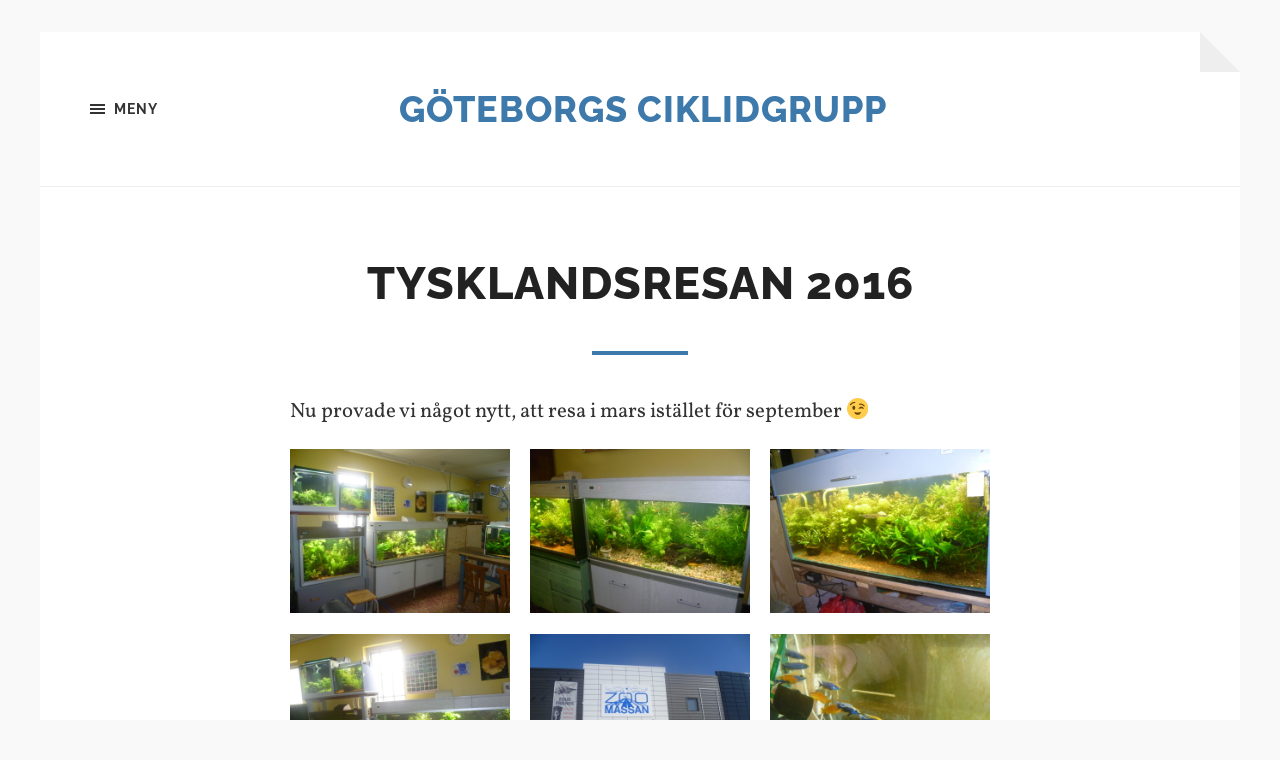

--- FILE ---
content_type: text/html; charset=UTF-8
request_url: https://www.gcg.se/bildflode/tysklandsresor/tysklandsresan-2016/
body_size: 13044
content:
<!DOCTYPE html>

<html class="no-js" lang="sv-SE">

	<head profile="http://gmpg.org/xfn/11">
		
		<meta http-equiv="Content-type" content="text/html;charset=UTF-8">
		<meta name="viewport" content="width=device-width, initial-scale=1.0" />
																				 
		<title>Tysklandsresan 2016 &#8211; Göteborgs Ciklidgrupp</title>
<meta name='robots' content='max-image-preview:large' />
<script>document.documentElement.className = document.documentElement.className.replace("no-js","js");</script>
<link rel="alternate" type="application/rss+xml" title="Göteborgs Ciklidgrupp &raquo; Webbflöde" href="https://www.gcg.se/feed/" />
<link rel="alternate" type="application/rss+xml" title="Göteborgs Ciklidgrupp &raquo; Kommentarsflöde" href="https://www.gcg.se/comments/feed/" />
<script type="text/javascript">
/* <![CDATA[ */
window._wpemojiSettings = {"baseUrl":"https:\/\/s.w.org\/images\/core\/emoji\/14.0.0\/72x72\/","ext":".png","svgUrl":"https:\/\/s.w.org\/images\/core\/emoji\/14.0.0\/svg\/","svgExt":".svg","source":{"concatemoji":"https:\/\/www.gcg.se\/wp-includes\/js\/wp-emoji-release.min.js?ver=6.4.7"}};
/*! This file is auto-generated */
!function(i,n){var o,s,e;function c(e){try{var t={supportTests:e,timestamp:(new Date).valueOf()};sessionStorage.setItem(o,JSON.stringify(t))}catch(e){}}function p(e,t,n){e.clearRect(0,0,e.canvas.width,e.canvas.height),e.fillText(t,0,0);var t=new Uint32Array(e.getImageData(0,0,e.canvas.width,e.canvas.height).data),r=(e.clearRect(0,0,e.canvas.width,e.canvas.height),e.fillText(n,0,0),new Uint32Array(e.getImageData(0,0,e.canvas.width,e.canvas.height).data));return t.every(function(e,t){return e===r[t]})}function u(e,t,n){switch(t){case"flag":return n(e,"\ud83c\udff3\ufe0f\u200d\u26a7\ufe0f","\ud83c\udff3\ufe0f\u200b\u26a7\ufe0f")?!1:!n(e,"\ud83c\uddfa\ud83c\uddf3","\ud83c\uddfa\u200b\ud83c\uddf3")&&!n(e,"\ud83c\udff4\udb40\udc67\udb40\udc62\udb40\udc65\udb40\udc6e\udb40\udc67\udb40\udc7f","\ud83c\udff4\u200b\udb40\udc67\u200b\udb40\udc62\u200b\udb40\udc65\u200b\udb40\udc6e\u200b\udb40\udc67\u200b\udb40\udc7f");case"emoji":return!n(e,"\ud83e\udef1\ud83c\udffb\u200d\ud83e\udef2\ud83c\udfff","\ud83e\udef1\ud83c\udffb\u200b\ud83e\udef2\ud83c\udfff")}return!1}function f(e,t,n){var r="undefined"!=typeof WorkerGlobalScope&&self instanceof WorkerGlobalScope?new OffscreenCanvas(300,150):i.createElement("canvas"),a=r.getContext("2d",{willReadFrequently:!0}),o=(a.textBaseline="top",a.font="600 32px Arial",{});return e.forEach(function(e){o[e]=t(a,e,n)}),o}function t(e){var t=i.createElement("script");t.src=e,t.defer=!0,i.head.appendChild(t)}"undefined"!=typeof Promise&&(o="wpEmojiSettingsSupports",s=["flag","emoji"],n.supports={everything:!0,everythingExceptFlag:!0},e=new Promise(function(e){i.addEventListener("DOMContentLoaded",e,{once:!0})}),new Promise(function(t){var n=function(){try{var e=JSON.parse(sessionStorage.getItem(o));if("object"==typeof e&&"number"==typeof e.timestamp&&(new Date).valueOf()<e.timestamp+604800&&"object"==typeof e.supportTests)return e.supportTests}catch(e){}return null}();if(!n){if("undefined"!=typeof Worker&&"undefined"!=typeof OffscreenCanvas&&"undefined"!=typeof URL&&URL.createObjectURL&&"undefined"!=typeof Blob)try{var e="postMessage("+f.toString()+"("+[JSON.stringify(s),u.toString(),p.toString()].join(",")+"));",r=new Blob([e],{type:"text/javascript"}),a=new Worker(URL.createObjectURL(r),{name:"wpTestEmojiSupports"});return void(a.onmessage=function(e){c(n=e.data),a.terminate(),t(n)})}catch(e){}c(n=f(s,u,p))}t(n)}).then(function(e){for(var t in e)n.supports[t]=e[t],n.supports.everything=n.supports.everything&&n.supports[t],"flag"!==t&&(n.supports.everythingExceptFlag=n.supports.everythingExceptFlag&&n.supports[t]);n.supports.everythingExceptFlag=n.supports.everythingExceptFlag&&!n.supports.flag,n.DOMReady=!1,n.readyCallback=function(){n.DOMReady=!0}}).then(function(){return e}).then(function(){var e;n.supports.everything||(n.readyCallback(),(e=n.source||{}).concatemoji?t(e.concatemoji):e.wpemoji&&e.twemoji&&(t(e.twemoji),t(e.wpemoji)))}))}((window,document),window._wpemojiSettings);
/* ]]> */
</script>
<style id='wp-emoji-styles-inline-css' type='text/css'>

	img.wp-smiley, img.emoji {
		display: inline !important;
		border: none !important;
		box-shadow: none !important;
		height: 1em !important;
		width: 1em !important;
		margin: 0 0.07em !important;
		vertical-align: -0.1em !important;
		background: none !important;
		padding: 0 !important;
	}
</style>
<link rel='stylesheet' id='wp-block-library-css' href='https://www.gcg.se/wp-includes/css/dist/block-library/style.min.css?ver=6.4.7' type='text/css' media='all' />
<style id='classic-theme-styles-inline-css' type='text/css'>
/*! This file is auto-generated */
.wp-block-button__link{color:#fff;background-color:#32373c;border-radius:9999px;box-shadow:none;text-decoration:none;padding:calc(.667em + 2px) calc(1.333em + 2px);font-size:1.125em}.wp-block-file__button{background:#32373c;color:#fff;text-decoration:none}
</style>
<style id='global-styles-inline-css' type='text/css'>
body{--wp--preset--color--black: #333;--wp--preset--color--cyan-bluish-gray: #abb8c3;--wp--preset--color--white: #fff;--wp--preset--color--pale-pink: #f78da7;--wp--preset--color--vivid-red: #cf2e2e;--wp--preset--color--luminous-vivid-orange: #ff6900;--wp--preset--color--luminous-vivid-amber: #fcb900;--wp--preset--color--light-green-cyan: #7bdcb5;--wp--preset--color--vivid-green-cyan: #00d084;--wp--preset--color--pale-cyan-blue: #8ed1fc;--wp--preset--color--vivid-cyan-blue: #0693e3;--wp--preset--color--vivid-purple: #9b51e0;--wp--preset--color--accent: #3d79aa;--wp--preset--color--dark-gray: #555;--wp--preset--color--medium-gray: #777;--wp--preset--color--light-gray: #767676;--wp--preset--gradient--vivid-cyan-blue-to-vivid-purple: linear-gradient(135deg,rgba(6,147,227,1) 0%,rgb(155,81,224) 100%);--wp--preset--gradient--light-green-cyan-to-vivid-green-cyan: linear-gradient(135deg,rgb(122,220,180) 0%,rgb(0,208,130) 100%);--wp--preset--gradient--luminous-vivid-amber-to-luminous-vivid-orange: linear-gradient(135deg,rgba(252,185,0,1) 0%,rgba(255,105,0,1) 100%);--wp--preset--gradient--luminous-vivid-orange-to-vivid-red: linear-gradient(135deg,rgba(255,105,0,1) 0%,rgb(207,46,46) 100%);--wp--preset--gradient--very-light-gray-to-cyan-bluish-gray: linear-gradient(135deg,rgb(238,238,238) 0%,rgb(169,184,195) 100%);--wp--preset--gradient--cool-to-warm-spectrum: linear-gradient(135deg,rgb(74,234,220) 0%,rgb(151,120,209) 20%,rgb(207,42,186) 40%,rgb(238,44,130) 60%,rgb(251,105,98) 80%,rgb(254,248,76) 100%);--wp--preset--gradient--blush-light-purple: linear-gradient(135deg,rgb(255,206,236) 0%,rgb(152,150,240) 100%);--wp--preset--gradient--blush-bordeaux: linear-gradient(135deg,rgb(254,205,165) 0%,rgb(254,45,45) 50%,rgb(107,0,62) 100%);--wp--preset--gradient--luminous-dusk: linear-gradient(135deg,rgb(255,203,112) 0%,rgb(199,81,192) 50%,rgb(65,88,208) 100%);--wp--preset--gradient--pale-ocean: linear-gradient(135deg,rgb(255,245,203) 0%,rgb(182,227,212) 50%,rgb(51,167,181) 100%);--wp--preset--gradient--electric-grass: linear-gradient(135deg,rgb(202,248,128) 0%,rgb(113,206,126) 100%);--wp--preset--gradient--midnight: linear-gradient(135deg,rgb(2,3,129) 0%,rgb(40,116,252) 100%);--wp--preset--font-size--small: 18px;--wp--preset--font-size--medium: 20px;--wp--preset--font-size--large: 26px;--wp--preset--font-size--x-large: 42px;--wp--preset--font-size--normal: 21px;--wp--preset--font-size--larger: 32px;--wp--preset--spacing--20: 0.44rem;--wp--preset--spacing--30: 0.67rem;--wp--preset--spacing--40: 1rem;--wp--preset--spacing--50: 1.5rem;--wp--preset--spacing--60: 2.25rem;--wp--preset--spacing--70: 3.38rem;--wp--preset--spacing--80: 5.06rem;--wp--preset--shadow--natural: 6px 6px 9px rgba(0, 0, 0, 0.2);--wp--preset--shadow--deep: 12px 12px 50px rgba(0, 0, 0, 0.4);--wp--preset--shadow--sharp: 6px 6px 0px rgba(0, 0, 0, 0.2);--wp--preset--shadow--outlined: 6px 6px 0px -3px rgba(255, 255, 255, 1), 6px 6px rgba(0, 0, 0, 1);--wp--preset--shadow--crisp: 6px 6px 0px rgba(0, 0, 0, 1);}:where(.is-layout-flex){gap: 0.5em;}:where(.is-layout-grid){gap: 0.5em;}body .is-layout-flow > .alignleft{float: left;margin-inline-start: 0;margin-inline-end: 2em;}body .is-layout-flow > .alignright{float: right;margin-inline-start: 2em;margin-inline-end: 0;}body .is-layout-flow > .aligncenter{margin-left: auto !important;margin-right: auto !important;}body .is-layout-constrained > .alignleft{float: left;margin-inline-start: 0;margin-inline-end: 2em;}body .is-layout-constrained > .alignright{float: right;margin-inline-start: 2em;margin-inline-end: 0;}body .is-layout-constrained > .aligncenter{margin-left: auto !important;margin-right: auto !important;}body .is-layout-constrained > :where(:not(.alignleft):not(.alignright):not(.alignfull)){max-width: var(--wp--style--global--content-size);margin-left: auto !important;margin-right: auto !important;}body .is-layout-constrained > .alignwide{max-width: var(--wp--style--global--wide-size);}body .is-layout-flex{display: flex;}body .is-layout-flex{flex-wrap: wrap;align-items: center;}body .is-layout-flex > *{margin: 0;}body .is-layout-grid{display: grid;}body .is-layout-grid > *{margin: 0;}:where(.wp-block-columns.is-layout-flex){gap: 2em;}:where(.wp-block-columns.is-layout-grid){gap: 2em;}:where(.wp-block-post-template.is-layout-flex){gap: 1.25em;}:where(.wp-block-post-template.is-layout-grid){gap: 1.25em;}.has-black-color{color: var(--wp--preset--color--black) !important;}.has-cyan-bluish-gray-color{color: var(--wp--preset--color--cyan-bluish-gray) !important;}.has-white-color{color: var(--wp--preset--color--white) !important;}.has-pale-pink-color{color: var(--wp--preset--color--pale-pink) !important;}.has-vivid-red-color{color: var(--wp--preset--color--vivid-red) !important;}.has-luminous-vivid-orange-color{color: var(--wp--preset--color--luminous-vivid-orange) !important;}.has-luminous-vivid-amber-color{color: var(--wp--preset--color--luminous-vivid-amber) !important;}.has-light-green-cyan-color{color: var(--wp--preset--color--light-green-cyan) !important;}.has-vivid-green-cyan-color{color: var(--wp--preset--color--vivid-green-cyan) !important;}.has-pale-cyan-blue-color{color: var(--wp--preset--color--pale-cyan-blue) !important;}.has-vivid-cyan-blue-color{color: var(--wp--preset--color--vivid-cyan-blue) !important;}.has-vivid-purple-color{color: var(--wp--preset--color--vivid-purple) !important;}.has-black-background-color{background-color: var(--wp--preset--color--black) !important;}.has-cyan-bluish-gray-background-color{background-color: var(--wp--preset--color--cyan-bluish-gray) !important;}.has-white-background-color{background-color: var(--wp--preset--color--white) !important;}.has-pale-pink-background-color{background-color: var(--wp--preset--color--pale-pink) !important;}.has-vivid-red-background-color{background-color: var(--wp--preset--color--vivid-red) !important;}.has-luminous-vivid-orange-background-color{background-color: var(--wp--preset--color--luminous-vivid-orange) !important;}.has-luminous-vivid-amber-background-color{background-color: var(--wp--preset--color--luminous-vivid-amber) !important;}.has-light-green-cyan-background-color{background-color: var(--wp--preset--color--light-green-cyan) !important;}.has-vivid-green-cyan-background-color{background-color: var(--wp--preset--color--vivid-green-cyan) !important;}.has-pale-cyan-blue-background-color{background-color: var(--wp--preset--color--pale-cyan-blue) !important;}.has-vivid-cyan-blue-background-color{background-color: var(--wp--preset--color--vivid-cyan-blue) !important;}.has-vivid-purple-background-color{background-color: var(--wp--preset--color--vivid-purple) !important;}.has-black-border-color{border-color: var(--wp--preset--color--black) !important;}.has-cyan-bluish-gray-border-color{border-color: var(--wp--preset--color--cyan-bluish-gray) !important;}.has-white-border-color{border-color: var(--wp--preset--color--white) !important;}.has-pale-pink-border-color{border-color: var(--wp--preset--color--pale-pink) !important;}.has-vivid-red-border-color{border-color: var(--wp--preset--color--vivid-red) !important;}.has-luminous-vivid-orange-border-color{border-color: var(--wp--preset--color--luminous-vivid-orange) !important;}.has-luminous-vivid-amber-border-color{border-color: var(--wp--preset--color--luminous-vivid-amber) !important;}.has-light-green-cyan-border-color{border-color: var(--wp--preset--color--light-green-cyan) !important;}.has-vivid-green-cyan-border-color{border-color: var(--wp--preset--color--vivid-green-cyan) !important;}.has-pale-cyan-blue-border-color{border-color: var(--wp--preset--color--pale-cyan-blue) !important;}.has-vivid-cyan-blue-border-color{border-color: var(--wp--preset--color--vivid-cyan-blue) !important;}.has-vivid-purple-border-color{border-color: var(--wp--preset--color--vivid-purple) !important;}.has-vivid-cyan-blue-to-vivid-purple-gradient-background{background: var(--wp--preset--gradient--vivid-cyan-blue-to-vivid-purple) !important;}.has-light-green-cyan-to-vivid-green-cyan-gradient-background{background: var(--wp--preset--gradient--light-green-cyan-to-vivid-green-cyan) !important;}.has-luminous-vivid-amber-to-luminous-vivid-orange-gradient-background{background: var(--wp--preset--gradient--luminous-vivid-amber-to-luminous-vivid-orange) !important;}.has-luminous-vivid-orange-to-vivid-red-gradient-background{background: var(--wp--preset--gradient--luminous-vivid-orange-to-vivid-red) !important;}.has-very-light-gray-to-cyan-bluish-gray-gradient-background{background: var(--wp--preset--gradient--very-light-gray-to-cyan-bluish-gray) !important;}.has-cool-to-warm-spectrum-gradient-background{background: var(--wp--preset--gradient--cool-to-warm-spectrum) !important;}.has-blush-light-purple-gradient-background{background: var(--wp--preset--gradient--blush-light-purple) !important;}.has-blush-bordeaux-gradient-background{background: var(--wp--preset--gradient--blush-bordeaux) !important;}.has-luminous-dusk-gradient-background{background: var(--wp--preset--gradient--luminous-dusk) !important;}.has-pale-ocean-gradient-background{background: var(--wp--preset--gradient--pale-ocean) !important;}.has-electric-grass-gradient-background{background: var(--wp--preset--gradient--electric-grass) !important;}.has-midnight-gradient-background{background: var(--wp--preset--gradient--midnight) !important;}.has-small-font-size{font-size: var(--wp--preset--font-size--small) !important;}.has-medium-font-size{font-size: var(--wp--preset--font-size--medium) !important;}.has-large-font-size{font-size: var(--wp--preset--font-size--large) !important;}.has-x-large-font-size{font-size: var(--wp--preset--font-size--x-large) !important;}
.wp-block-navigation a:where(:not(.wp-element-button)){color: inherit;}
:where(.wp-block-post-template.is-layout-flex){gap: 1.25em;}:where(.wp-block-post-template.is-layout-grid){gap: 1.25em;}
:where(.wp-block-columns.is-layout-flex){gap: 2em;}:where(.wp-block-columns.is-layout-grid){gap: 2em;}
.wp-block-pullquote{font-size: 1.5em;line-height: 1.6;}
</style>
<link rel='stylesheet' id='hoffman_googleFonts-css' href='https://www.gcg.se/wp-content/themes/hoffman/assets/css/fonts.css?ver=6.4.7' type='text/css' media='all' />
<link rel='stylesheet' id='hoffman_genericons-css' href='https://www.gcg.se/wp-content/themes/hoffman/assets/css/genericons.min.css?ver=6.4.7' type='text/css' media='all' />
<link rel='stylesheet' id='hoffman_style-css' href='https://www.gcg.se/wp-content/themes/hoffman/style.css?ver=2.1.2' type='text/css' media='all' />
<style id='hoffman_style-inline-css' type='text/css'>
.wrapper:after { border-top-color:#F9F9F9; }.wrapper:after { border-right-color:#F9F9F9; }a { color:#3d79aa; }:root .has-accent-color { color:#3d79aa; }:root .has-accent-background-color { background-color:#3d79aa; }.nav-toggle.active { color:#3d79aa; }.main-menu > li > ul:before { border-bottom-color:#3d79aa; }.main-menu ul li { background-color:#3d79aa; }.main-menu ul > .page_item_has_children:hover::after, .main-menu ul > .menu-item-has-children:hover::after { border-left-color:#3d79aa; } { border-left-color:#3d79aa; }.menu-social a:hover { background-color:#3d79aa; }.flex-direction-nav a:hover { background-color:#3d79aa; }.post-title a:hover { color:#3d79aa; }.post-header:after { background-color:#3d79aa; }a.more-link:hover { background-color:#3d79aa; }button:hover, .button:hover, .faux-button:hover, :root .wp-block-button__link:hover, :root .wp-block-file__button:hover, input[type="button"]:hover, input[type="reset"]:hover, input[type="submit"]:hover { background-color:#3d79aa; }.archive-nav a:hover { color:#3d79aa; }#infinite-handle span { color:#3d79aa; }#infinite-handle span:hover { background-color:#3d79aa; }.page-links a:hover { background-color:#3d79aa; }.tab-selector a.active { color:#3d79aa; }.bypostauthor .by-post-author { background-color:#3d79aa; }.comment-actions a:hover { color:#3d79aa; }#cancel-comment-reply-link:hover { color:#3d79aa; }.comments-nav a:hover { color:#3d79aa; }.comment-form input[type="submit"] { color:#3d79aa; }.comment-form input[type="submit"]:hover, .comment-form input[type="submit"]:focus { background-color:#3d79aa; }.post-meta-item .genericon { color:#3d79aa; }.post-meta-item a:hover { color:#3d79aa; }.post-nav a:hover h5 { color:#3d79aa; }.author-name a:hover { color:#3d79aa; }.author-meta-social a:hover { background-color:#3d79aa; }.widget_archive li a:hover, .widget_categories li a:hover, .widget_meta li a:hover, .widget_nav_menu li a:hover, .widget_pages li a:hover { color:#3d79aa; }.tagcloud a:hover { background-color:#3d79aa; }.hoffman-widget-list a:hover .title { color:#3d79aa; }.hoffman-widget-list a:hover .genericon { color:#3d79aa; }#wp-calendar thead { color:#3d79aa; }.credits .menu-social a:hover { background-color:#3d79aa; }.credits p a:hover { color:#3d79aa; }
</style>
<script type="text/javascript" src="https://www.gcg.se/wp-includes/js/jquery/jquery.min.js?ver=3.7.1" id="jquery-core-js"></script>
<script type="text/javascript" src="https://www.gcg.se/wp-includes/js/jquery/jquery-migrate.min.js?ver=3.4.1" id="jquery-migrate-js"></script>
<script type="text/javascript" src="https://www.gcg.se/wp-content/themes/hoffman/assets/js/flexslider.min.js?ver=2.7.0" id="hoffman_flexslider-js"></script>
<link rel="https://api.w.org/" href="https://www.gcg.se/wp-json/" /><link rel="alternate" type="application/json" href="https://www.gcg.se/wp-json/wp/v2/pages/1564" /><link rel="EditURI" type="application/rsd+xml" title="RSD" href="https://www.gcg.se/xmlrpc.php?rsd" />
<meta name="generator" content="WordPress 6.4.7" />
<link rel="canonical" href="https://www.gcg.se/bildflode/tysklandsresor/tysklandsresan-2016/" />
<link rel='shortlink' href='https://www.gcg.se/?p=1564' />
<link rel="alternate" type="application/json+oembed" href="https://www.gcg.se/wp-json/oembed/1.0/embed?url=https%3A%2F%2Fwww.gcg.se%2Fbildflode%2Ftysklandsresor%2Ftysklandsresan-2016%2F" />
<link rel="alternate" type="text/xml+oembed" href="https://www.gcg.se/wp-json/oembed/1.0/embed?url=https%3A%2F%2Fwww.gcg.se%2Fbildflode%2Ftysklandsresor%2Ftysklandsresan-2016%2F&#038;format=xml" />
<link rel="icon" href="https://www.gcg.se/wp-content/uploads/2016/04/cropped-gcg_logo_ny_534x500-32x32.jpg" sizes="32x32" />
<link rel="icon" href="https://www.gcg.se/wp-content/uploads/2016/04/cropped-gcg_logo_ny_534x500-192x192.jpg" sizes="192x192" />
<link rel="apple-touch-icon" href="https://www.gcg.se/wp-content/uploads/2016/04/cropped-gcg_logo_ny_534x500-180x180.jpg" />
<meta name="msapplication-TileImage" content="https://www.gcg.se/wp-content/uploads/2016/04/cropped-gcg_logo_ny_534x500-270x270.jpg" />
	
	</head>
	
	<body class="page-template-default page page-id-1564 page-child parent-pageid-692 no-featured-image has-custom-background">

			
		<div class="wrapper" id="wrapper">
	
			<header class="header group">

				<button class="nav-toggle show-desktop">
					<div class="bars">
						<div class="bar"></div>
						<div class="bar"></div>
						<div class="bar"></div>
					</div>
					<p>
						<span class="menu">Meny</span>
						<span class="close">Stäng</span>
					</p>
				</button>

				<div class="header-titles">

					
						<div class="blog-title">
							<a href="https://www.gcg.se" rel="home">Göteborgs Ciklidgrupp</a>
						</div>
					
											
					
				</div><!-- .header-titles -->
				
				<ul class="menu-social">

	
</ul><!-- .menu-social -->								
			</header><!-- .header -->
			
			<div class="navigation bg-dark hidden">
		
				<div class="section-inner">
				
					<ul class="main-menu group">
						
						<li class="page_item page-item-4"><a href="https://www.gcg.se/">Välkommen Till GCG</a></li>
<li class="page_item page-item-798"><a href="https://www.gcg.se/moteskalender/">Möteskalender</a></li>
<li class="page_item page-item-28"><a href="https://www.gcg.se/bli-medlem/">Bli medlem</a></li>
<li class="page_item page-item-22"><a href="https://www.gcg.se/om-goteborgs-ciklidgrupp/">Om Göteborgs Ciklidgrupp</a></li>
<li class="page_item page-item-30"><a href="https://www.gcg.se/styrelse/">Styrelse</a></li>
<li class="page_item page-item-33 page_item_has_children current_page_ancestor"><a href="https://www.gcg.se/bildflode/">Bildgalleri</a>
<ul class='children'>
	<li class="page_item page-item-1193"><a href="https://www.gcg.se/bildflode/akvariehelg-med-ciklidstamma-2012/">Akvariehelg med ciklidstämma 2012</a></li>
	<li class="page_item page-item-2313"><a href="https://www.gcg.se/bildflode/besok-pa-akvariet-sjofartsmuseet-8-11-2025/">BESÖK PÅ AKVARIET &#038; SJÖFARTSMUSEET 8/11-2025</a></li>
	<li class="page_item page-item-805"><a href="https://www.gcg.se/bildflode/resor-till-danmark/">Danmarksresor</a></li>
	<li class="page_item page-item-1292"><a href="https://www.gcg.se/bildflode/gcg-auktion-2011/">GCG auktion 2011</a></li>
	<li class="page_item page-item-660 page_item_has_children"><a href="https://www.gcg.se/bildflode/gcg-julavslutningar-hos-nol-akvariehobby/">GCG Julavslutning hos Nol Akvariehobby</a>
	<ul class='children'>
		<li class="page_item page-item-2017"><a href="https://www.gcg.se/bildflode/gcg-julavslutningar-hos-nol-akvariehobby/julavslutning-pa-nol-akvariehobby-12-12-2023/">Julavslutning på NOL Akvariehobby 2023</a></li>
		<li class="page_item page-item-1804"><a href="https://www.gcg.se/bildflode/gcg-julavslutningar-hos-nol-akvariehobby/julavslutning-nol-akvariehobby-2022/">Julavslutning Nol Akvariehobby 2022</a></li>
		<li class="page_item page-item-1717"><a href="https://www.gcg.se/bildflode/gcg-julavslutningar-hos-nol-akvariehobby/julavslutning-nol-ciklidhobby-2011/">Julavslutning Nol Ciklidhobby 2011</a></li>
		<li class="page_item page-item-1754"><a href="https://www.gcg.se/bildflode/gcg-julavslutningar-hos-nol-akvariehobby/julavslutning-nol-ciklidhobby/">Julavslutning Nol ciklidhobby 2016</a></li>
		<li class="page_item page-item-1786"><a href="https://www.gcg.se/bildflode/gcg-julavslutningar-hos-nol-akvariehobby/julavslutning-nol-ciklidhobby-2/">Julavslutning Nol Ciklidhobby 2017</a></li>
		<li class="page_item page-item-2184"><a href="https://www.gcg.se/bildflode/gcg-julavslutningar-hos-nol-akvariehobby/julavslutning-pa-nol-akvariehobby-2024/">Julavslutning på NOL Akvariehobby 2024</a></li>
	</ul>
</li>
	<li class="page_item page-item-1701"><a href="https://www.gcg.se/bildflode/sommaravslutning-i-nol/">Sommaravslutning i NOL</a></li>
	<li class="page_item page-item-692 page_item_has_children current_page_ancestor current_page_parent"><a href="https://www.gcg.se/bildflode/tysklandsresor/">Tysklandsresor</a>
	<ul class='children'>
		<li class="page_item page-item-1941"><a href="https://www.gcg.se/bildflode/tysklandsresor/tysklandsresan/">TYSKLANDSRESAN 2023</a></li>
		<li class="page_item page-item-2201"><a href="https://www.gcg.se/bildflode/tysklandsresor/tysklands-hollands-resan-9-13-10-2024/">TYSKLANDS/HOLLANDS RESAN 9-13/10-2024</a></li>
		<li class="page_item page-item-1380"><a href="https://www.gcg.se/bildflode/tysklandsresor/tysklandsresan-2014/">Tysklandsresan 2014</a></li>
		<li class="page_item page-item-1564 current_page_item"><a href="https://www.gcg.se/bildflode/tysklandsresor/tysklandsresan-2016/" aria-current="page">Tysklandsresan 2016</a></li>
		<li class="page_item page-item-1272"><a href="https://www.gcg.se/bildflode/tysklandsresor/tysklandsresan-september-2013/">Tysklandsresan September 2013</a></li>
		<li class="page_item page-item-2087"><a href="https://www.gcg.se/bildflode/tysklandsresor/tyskland-holland-resa-9-13-10-2024/">Tyskland/Holland resa 9-13/10-2024</a></li>
		<li class="page_item page-item-2235"><a href="https://www.gcg.se/bildflode/tysklandsresor/tyskland-hollandsresa-8-12-10-2025/">Tyskland/Hollandsresa 8-12/10-2025</a></li>
	</ul>
</li>
</ul>
</li>
<li class="page_item page-item-189"><a href="https://www.gcg.se/sponsorer/">Sponsorer</a></li>
							
					 </ul>
					 
					 <ul class="mobile-menu hidden">
						
						<li class="page_item page-item-4"><a href="https://www.gcg.se/">Välkommen Till GCG</a></li>
<li class="page_item page-item-798"><a href="https://www.gcg.se/moteskalender/">Möteskalender</a></li>
<li class="page_item page-item-28"><a href="https://www.gcg.se/bli-medlem/">Bli medlem</a></li>
<li class="page_item page-item-22"><a href="https://www.gcg.se/om-goteborgs-ciklidgrupp/">Om Göteborgs Ciklidgrupp</a></li>
<li class="page_item page-item-30"><a href="https://www.gcg.se/styrelse/">Styrelse</a></li>
<li class="page_item page-item-33 page_item_has_children current_page_ancestor"><a href="https://www.gcg.se/bildflode/">Bildgalleri</a>
<ul class='children'>
	<li class="page_item page-item-1193"><a href="https://www.gcg.se/bildflode/akvariehelg-med-ciklidstamma-2012/">Akvariehelg med ciklidstämma 2012</a></li>
	<li class="page_item page-item-2313"><a href="https://www.gcg.se/bildflode/besok-pa-akvariet-sjofartsmuseet-8-11-2025/">BESÖK PÅ AKVARIET &#038; SJÖFARTSMUSEET 8/11-2025</a></li>
	<li class="page_item page-item-805"><a href="https://www.gcg.se/bildflode/resor-till-danmark/">Danmarksresor</a></li>
	<li class="page_item page-item-1292"><a href="https://www.gcg.se/bildflode/gcg-auktion-2011/">GCG auktion 2011</a></li>
	<li class="page_item page-item-660 page_item_has_children"><a href="https://www.gcg.se/bildflode/gcg-julavslutningar-hos-nol-akvariehobby/">GCG Julavslutning hos Nol Akvariehobby</a>
	<ul class='children'>
		<li class="page_item page-item-2017"><a href="https://www.gcg.se/bildflode/gcg-julavslutningar-hos-nol-akvariehobby/julavslutning-pa-nol-akvariehobby-12-12-2023/">Julavslutning på NOL Akvariehobby 2023</a></li>
		<li class="page_item page-item-1804"><a href="https://www.gcg.se/bildflode/gcg-julavslutningar-hos-nol-akvariehobby/julavslutning-nol-akvariehobby-2022/">Julavslutning Nol Akvariehobby 2022</a></li>
		<li class="page_item page-item-1717"><a href="https://www.gcg.se/bildflode/gcg-julavslutningar-hos-nol-akvariehobby/julavslutning-nol-ciklidhobby-2011/">Julavslutning Nol Ciklidhobby 2011</a></li>
		<li class="page_item page-item-1754"><a href="https://www.gcg.se/bildflode/gcg-julavslutningar-hos-nol-akvariehobby/julavslutning-nol-ciklidhobby/">Julavslutning Nol ciklidhobby 2016</a></li>
		<li class="page_item page-item-1786"><a href="https://www.gcg.se/bildflode/gcg-julavslutningar-hos-nol-akvariehobby/julavslutning-nol-ciklidhobby-2/">Julavslutning Nol Ciklidhobby 2017</a></li>
		<li class="page_item page-item-2184"><a href="https://www.gcg.se/bildflode/gcg-julavslutningar-hos-nol-akvariehobby/julavslutning-pa-nol-akvariehobby-2024/">Julavslutning på NOL Akvariehobby 2024</a></li>
	</ul>
</li>
	<li class="page_item page-item-1701"><a href="https://www.gcg.se/bildflode/sommaravslutning-i-nol/">Sommaravslutning i NOL</a></li>
	<li class="page_item page-item-692 page_item_has_children current_page_ancestor current_page_parent"><a href="https://www.gcg.se/bildflode/tysklandsresor/">Tysklandsresor</a>
	<ul class='children'>
		<li class="page_item page-item-1941"><a href="https://www.gcg.se/bildflode/tysklandsresor/tysklandsresan/">TYSKLANDSRESAN 2023</a></li>
		<li class="page_item page-item-2201"><a href="https://www.gcg.se/bildflode/tysklandsresor/tysklands-hollands-resan-9-13-10-2024/">TYSKLANDS/HOLLANDS RESAN 9-13/10-2024</a></li>
		<li class="page_item page-item-1380"><a href="https://www.gcg.se/bildflode/tysklandsresor/tysklandsresan-2014/">Tysklandsresan 2014</a></li>
		<li class="page_item page-item-1564 current_page_item"><a href="https://www.gcg.se/bildflode/tysklandsresor/tysklandsresan-2016/" aria-current="page">Tysklandsresan 2016</a></li>
		<li class="page_item page-item-1272"><a href="https://www.gcg.se/bildflode/tysklandsresor/tysklandsresan-september-2013/">Tysklandsresan September 2013</a></li>
		<li class="page_item page-item-2087"><a href="https://www.gcg.se/bildflode/tysklandsresor/tyskland-holland-resa-9-13-10-2024/">Tyskland/Holland resa 9-13/10-2024</a></li>
		<li class="page_item page-item-2235"><a href="https://www.gcg.se/bildflode/tysklandsresor/tyskland-hollandsresa-8-12-10-2025/">Tyskland/Hollandsresa 8-12/10-2025</a></li>
	</ul>
</li>
</ul>
</li>
<li class="page_item page-item-189"><a href="https://www.gcg.se/sponsorer/">Sponsorer</a></li>
						
					</ul>
						
				</div><!-- .section-inner -->
					
			</div><!-- .navigation -->
<div class="content">

	
			<article id="post-1564" class="post single post-1564 page type-page status-publish hentry no-featured-image">

				
				<div class="post-inner section-inner thin">

					<div class="post-header">

						
						<h1 class="post-title entry-title">Tysklandsresan 2016</h1>
					</div><!-- .post-header -->

					<div class="post-content entry-content">

						
<p>Nu provade vi något nytt, att resa i mars istället för september 😉</p>



<figure class="wp-block-gallery columns-3 is-cropped wp-block-gallery-1 is-layout-flex wp-block-gallery-is-layout-flex"><ul class="blocks-gallery-grid"><li class="blocks-gallery-item"><figure><img fetchpriority="high" decoding="async" width="1024" height="768" src="https://www.gcg.se/wp-content/uploads/2022/12/P1400115-1024x768.jpg" alt="" data-id="1565" data-full-url="https://www.gcg.se/wp-content/uploads/2022/12/P1400115-scaled.jpg" data-link="https://www.gcg.se/?attachment_id=1565" class="wp-image-1565" srcset="https://www.gcg.se/wp-content/uploads/2022/12/P1400115-1024x768.jpg 1024w, https://www.gcg.se/wp-content/uploads/2022/12/P1400115-300x225.jpg 300w, https://www.gcg.se/wp-content/uploads/2022/12/P1400115-768x576.jpg 768w, https://www.gcg.se/wp-content/uploads/2022/12/P1400115-1536x1152.jpg 1536w, https://www.gcg.se/wp-content/uploads/2022/12/P1400115-2048x1536.jpg 2048w, https://www.gcg.se/wp-content/uploads/2022/12/P1400115-1200x900.jpg 1200w" sizes="(max-width: 1024px) 100vw, 1024px" /></figure></li><li class="blocks-gallery-item"><figure><img decoding="async" width="1024" height="768" src="https://www.gcg.se/wp-content/uploads/2022/12/P1400117-1024x768.jpg" alt="" data-id="1566" data-full-url="https://www.gcg.se/wp-content/uploads/2022/12/P1400117-scaled.jpg" data-link="https://www.gcg.se/?attachment_id=1566" class="wp-image-1566" srcset="https://www.gcg.se/wp-content/uploads/2022/12/P1400117-1024x768.jpg 1024w, https://www.gcg.se/wp-content/uploads/2022/12/P1400117-300x225.jpg 300w, https://www.gcg.se/wp-content/uploads/2022/12/P1400117-768x576.jpg 768w, https://www.gcg.se/wp-content/uploads/2022/12/P1400117-1536x1152.jpg 1536w, https://www.gcg.se/wp-content/uploads/2022/12/P1400117-2048x1536.jpg 2048w, https://www.gcg.se/wp-content/uploads/2022/12/P1400117-1200x900.jpg 1200w" sizes="(max-width: 1024px) 100vw, 1024px" /></figure></li><li class="blocks-gallery-item"><figure><img decoding="async" width="1024" height="768" src="https://www.gcg.se/wp-content/uploads/2022/12/P1400118-1024x768.jpg" alt="" data-id="1567" data-full-url="https://www.gcg.se/wp-content/uploads/2022/12/P1400118-scaled.jpg" data-link="https://www.gcg.se/?attachment_id=1567" class="wp-image-1567" srcset="https://www.gcg.se/wp-content/uploads/2022/12/P1400118-1024x768.jpg 1024w, https://www.gcg.se/wp-content/uploads/2022/12/P1400118-300x225.jpg 300w, https://www.gcg.se/wp-content/uploads/2022/12/P1400118-768x576.jpg 768w, https://www.gcg.se/wp-content/uploads/2022/12/P1400118-1536x1152.jpg 1536w, https://www.gcg.se/wp-content/uploads/2022/12/P1400118-2048x1536.jpg 2048w, https://www.gcg.se/wp-content/uploads/2022/12/P1400118-1200x900.jpg 1200w" sizes="(max-width: 1024px) 100vw, 1024px" /></figure></li><li class="blocks-gallery-item"><figure><img loading="lazy" decoding="async" width="1024" height="768" src="https://www.gcg.se/wp-content/uploads/2022/12/P1400120-1024x768.jpg" alt="" data-id="1568" data-full-url="https://www.gcg.se/wp-content/uploads/2022/12/P1400120-scaled.jpg" data-link="https://www.gcg.se/?attachment_id=1568" class="wp-image-1568" srcset="https://www.gcg.se/wp-content/uploads/2022/12/P1400120-1024x768.jpg 1024w, https://www.gcg.se/wp-content/uploads/2022/12/P1400120-300x225.jpg 300w, https://www.gcg.se/wp-content/uploads/2022/12/P1400120-768x576.jpg 768w, https://www.gcg.se/wp-content/uploads/2022/12/P1400120-1536x1152.jpg 1536w, https://www.gcg.se/wp-content/uploads/2022/12/P1400120-2048x1536.jpg 2048w, https://www.gcg.se/wp-content/uploads/2022/12/P1400120-1200x900.jpg 1200w" sizes="(max-width: 1024px) 100vw, 1024px" /></figure></li><li class="blocks-gallery-item"><figure><img loading="lazy" decoding="async" width="1024" height="768" src="https://www.gcg.se/wp-content/uploads/2022/12/P1400121-1024x768.jpg" alt="" data-id="1569" data-full-url="https://www.gcg.se/wp-content/uploads/2022/12/P1400121-scaled.jpg" data-link="https://www.gcg.se/?attachment_id=1569" class="wp-image-1569" srcset="https://www.gcg.se/wp-content/uploads/2022/12/P1400121-1024x768.jpg 1024w, https://www.gcg.se/wp-content/uploads/2022/12/P1400121-300x225.jpg 300w, https://www.gcg.se/wp-content/uploads/2022/12/P1400121-768x576.jpg 768w, https://www.gcg.se/wp-content/uploads/2022/12/P1400121-1536x1152.jpg 1536w, https://www.gcg.se/wp-content/uploads/2022/12/P1400121-2048x1536.jpg 2048w, https://www.gcg.se/wp-content/uploads/2022/12/P1400121-1200x900.jpg 1200w" sizes="(max-width: 1024px) 100vw, 1024px" /></figure></li><li class="blocks-gallery-item"><figure><img loading="lazy" decoding="async" width="1024" height="768" src="https://www.gcg.se/wp-content/uploads/2022/12/P1400122-1024x768.jpg" alt="" data-id="1570" data-full-url="https://www.gcg.se/wp-content/uploads/2022/12/P1400122-scaled.jpg" data-link="https://www.gcg.se/?attachment_id=1570" class="wp-image-1570" srcset="https://www.gcg.se/wp-content/uploads/2022/12/P1400122-1024x768.jpg 1024w, https://www.gcg.se/wp-content/uploads/2022/12/P1400122-300x225.jpg 300w, https://www.gcg.se/wp-content/uploads/2022/12/P1400122-768x576.jpg 768w, https://www.gcg.se/wp-content/uploads/2022/12/P1400122-1536x1152.jpg 1536w, https://www.gcg.se/wp-content/uploads/2022/12/P1400122-2048x1536.jpg 2048w, https://www.gcg.se/wp-content/uploads/2022/12/P1400122-1200x900.jpg 1200w" sizes="(max-width: 1024px) 100vw, 1024px" /></figure></li><li class="blocks-gallery-item"><figure><img loading="lazy" decoding="async" width="1024" height="768" src="https://www.gcg.se/wp-content/uploads/2022/12/P1400123-1024x768.jpg" alt="" data-id="1571" data-full-url="https://www.gcg.se/wp-content/uploads/2022/12/P1400123-scaled.jpg" data-link="https://www.gcg.se/?attachment_id=1571" class="wp-image-1571" srcset="https://www.gcg.se/wp-content/uploads/2022/12/P1400123-1024x768.jpg 1024w, https://www.gcg.se/wp-content/uploads/2022/12/P1400123-300x225.jpg 300w, https://www.gcg.se/wp-content/uploads/2022/12/P1400123-768x576.jpg 768w, https://www.gcg.se/wp-content/uploads/2022/12/P1400123-1536x1152.jpg 1536w, https://www.gcg.se/wp-content/uploads/2022/12/P1400123-2048x1536.jpg 2048w, https://www.gcg.se/wp-content/uploads/2022/12/P1400123-1200x900.jpg 1200w" sizes="(max-width: 1024px) 100vw, 1024px" /></figure></li><li class="blocks-gallery-item"><figure><img loading="lazy" decoding="async" width="1024" height="768" src="https://www.gcg.se/wp-content/uploads/2022/12/P1400124-1024x768.jpg" alt="" data-id="1572" data-full-url="https://www.gcg.se/wp-content/uploads/2022/12/P1400124-scaled.jpg" data-link="https://www.gcg.se/?attachment_id=1572" class="wp-image-1572" srcset="https://www.gcg.se/wp-content/uploads/2022/12/P1400124-1024x768.jpg 1024w, https://www.gcg.se/wp-content/uploads/2022/12/P1400124-300x225.jpg 300w, https://www.gcg.se/wp-content/uploads/2022/12/P1400124-768x576.jpg 768w, https://www.gcg.se/wp-content/uploads/2022/12/P1400124-1536x1152.jpg 1536w, https://www.gcg.se/wp-content/uploads/2022/12/P1400124-2048x1536.jpg 2048w, https://www.gcg.se/wp-content/uploads/2022/12/P1400124-1200x900.jpg 1200w" sizes="(max-width: 1024px) 100vw, 1024px" /></figure></li><li class="blocks-gallery-item"><figure><img loading="lazy" decoding="async" width="1024" height="768" src="https://www.gcg.se/wp-content/uploads/2022/12/P1400125-1024x768.jpg" alt="" data-id="1573" data-full-url="https://www.gcg.se/wp-content/uploads/2022/12/P1400125-scaled.jpg" data-link="https://www.gcg.se/?attachment_id=1573" class="wp-image-1573" srcset="https://www.gcg.se/wp-content/uploads/2022/12/P1400125-1024x768.jpg 1024w, https://www.gcg.se/wp-content/uploads/2022/12/P1400125-300x225.jpg 300w, https://www.gcg.se/wp-content/uploads/2022/12/P1400125-768x576.jpg 768w, https://www.gcg.se/wp-content/uploads/2022/12/P1400125-1536x1152.jpg 1536w, https://www.gcg.se/wp-content/uploads/2022/12/P1400125-2048x1536.jpg 2048w, https://www.gcg.se/wp-content/uploads/2022/12/P1400125-1200x900.jpg 1200w" sizes="(max-width: 1024px) 100vw, 1024px" /></figure></li><li class="blocks-gallery-item"><figure><img loading="lazy" decoding="async" width="1024" height="768" src="https://www.gcg.se/wp-content/uploads/2022/12/P1400126-1024x768.jpg" alt="" data-id="1574" data-full-url="https://www.gcg.se/wp-content/uploads/2022/12/P1400126-scaled.jpg" data-link="https://www.gcg.se/?attachment_id=1574" class="wp-image-1574" srcset="https://www.gcg.se/wp-content/uploads/2022/12/P1400126-1024x768.jpg 1024w, https://www.gcg.se/wp-content/uploads/2022/12/P1400126-300x225.jpg 300w, https://www.gcg.se/wp-content/uploads/2022/12/P1400126-768x576.jpg 768w, https://www.gcg.se/wp-content/uploads/2022/12/P1400126-1536x1152.jpg 1536w, https://www.gcg.se/wp-content/uploads/2022/12/P1400126-2048x1536.jpg 2048w, https://www.gcg.se/wp-content/uploads/2022/12/P1400126-1200x900.jpg 1200w" sizes="(max-width: 1024px) 100vw, 1024px" /></figure></li><li class="blocks-gallery-item"><figure><img loading="lazy" decoding="async" width="1024" height="768" src="https://www.gcg.se/wp-content/uploads/2022/12/P1400127-1024x768.jpg" alt="" data-id="1575" data-full-url="https://www.gcg.se/wp-content/uploads/2022/12/P1400127-scaled.jpg" data-link="https://www.gcg.se/?attachment_id=1575" class="wp-image-1575" srcset="https://www.gcg.se/wp-content/uploads/2022/12/P1400127-1024x768.jpg 1024w, https://www.gcg.se/wp-content/uploads/2022/12/P1400127-300x225.jpg 300w, https://www.gcg.se/wp-content/uploads/2022/12/P1400127-768x576.jpg 768w, https://www.gcg.se/wp-content/uploads/2022/12/P1400127-1536x1152.jpg 1536w, https://www.gcg.se/wp-content/uploads/2022/12/P1400127-2048x1536.jpg 2048w, https://www.gcg.se/wp-content/uploads/2022/12/P1400127-1200x900.jpg 1200w" sizes="(max-width: 1024px) 100vw, 1024px" /></figure></li><li class="blocks-gallery-item"><figure><img loading="lazy" decoding="async" width="1024" height="768" src="https://www.gcg.se/wp-content/uploads/2022/12/P1400128-1024x768.jpg" alt="" data-id="1576" data-full-url="https://www.gcg.se/wp-content/uploads/2022/12/P1400128-scaled.jpg" data-link="https://www.gcg.se/?attachment_id=1576" class="wp-image-1576" srcset="https://www.gcg.se/wp-content/uploads/2022/12/P1400128-1024x768.jpg 1024w, https://www.gcg.se/wp-content/uploads/2022/12/P1400128-300x225.jpg 300w, https://www.gcg.se/wp-content/uploads/2022/12/P1400128-768x576.jpg 768w, https://www.gcg.se/wp-content/uploads/2022/12/P1400128-1536x1152.jpg 1536w, https://www.gcg.se/wp-content/uploads/2022/12/P1400128-2048x1536.jpg 2048w, https://www.gcg.se/wp-content/uploads/2022/12/P1400128-1200x900.jpg 1200w" sizes="(max-width: 1024px) 100vw, 1024px" /></figure></li><li class="blocks-gallery-item"><figure><img loading="lazy" decoding="async" width="1024" height="768" src="https://www.gcg.se/wp-content/uploads/2022/12/P1400130-1024x768.jpg" alt="" data-id="1577" data-full-url="https://www.gcg.se/wp-content/uploads/2022/12/P1400130-scaled.jpg" data-link="https://www.gcg.se/?attachment_id=1577" class="wp-image-1577" srcset="https://www.gcg.se/wp-content/uploads/2022/12/P1400130-1024x768.jpg 1024w, https://www.gcg.se/wp-content/uploads/2022/12/P1400130-300x225.jpg 300w, https://www.gcg.se/wp-content/uploads/2022/12/P1400130-768x576.jpg 768w, https://www.gcg.se/wp-content/uploads/2022/12/P1400130-1536x1152.jpg 1536w, https://www.gcg.se/wp-content/uploads/2022/12/P1400130-2048x1536.jpg 2048w, https://www.gcg.se/wp-content/uploads/2022/12/P1400130-1200x900.jpg 1200w" sizes="(max-width: 1024px) 100vw, 1024px" /></figure></li><li class="blocks-gallery-item"><figure><img loading="lazy" decoding="async" width="1024" height="768" src="https://www.gcg.se/wp-content/uploads/2022/12/P1400131-1024x768.jpg" alt="" data-id="1578" data-full-url="https://www.gcg.se/wp-content/uploads/2022/12/P1400131-scaled.jpg" data-link="https://www.gcg.se/?attachment_id=1578" class="wp-image-1578" srcset="https://www.gcg.se/wp-content/uploads/2022/12/P1400131-1024x768.jpg 1024w, https://www.gcg.se/wp-content/uploads/2022/12/P1400131-300x225.jpg 300w, https://www.gcg.se/wp-content/uploads/2022/12/P1400131-768x576.jpg 768w, https://www.gcg.se/wp-content/uploads/2022/12/P1400131-1536x1152.jpg 1536w, https://www.gcg.se/wp-content/uploads/2022/12/P1400131-2048x1536.jpg 2048w, https://www.gcg.se/wp-content/uploads/2022/12/P1400131-1200x900.jpg 1200w" sizes="(max-width: 1024px) 100vw, 1024px" /></figure></li><li class="blocks-gallery-item"><figure><img loading="lazy" decoding="async" width="1024" height="768" src="https://www.gcg.se/wp-content/uploads/2022/12/P1400132-1024x768.jpg" alt="" data-id="1579" data-full-url="https://www.gcg.se/wp-content/uploads/2022/12/P1400132-scaled.jpg" data-link="https://www.gcg.se/?attachment_id=1579" class="wp-image-1579" srcset="https://www.gcg.se/wp-content/uploads/2022/12/P1400132-1024x768.jpg 1024w, https://www.gcg.se/wp-content/uploads/2022/12/P1400132-300x225.jpg 300w, https://www.gcg.se/wp-content/uploads/2022/12/P1400132-768x576.jpg 768w, https://www.gcg.se/wp-content/uploads/2022/12/P1400132-1536x1152.jpg 1536w, https://www.gcg.se/wp-content/uploads/2022/12/P1400132-2048x1536.jpg 2048w, https://www.gcg.se/wp-content/uploads/2022/12/P1400132-1200x900.jpg 1200w" sizes="(max-width: 1024px) 100vw, 1024px" /></figure></li><li class="blocks-gallery-item"><figure><img loading="lazy" decoding="async" width="1024" height="768" src="https://www.gcg.se/wp-content/uploads/2022/12/P1400133-1024x768.jpg" alt="" data-id="1580" data-full-url="https://www.gcg.se/wp-content/uploads/2022/12/P1400133-scaled.jpg" data-link="https://www.gcg.se/?attachment_id=1580" class="wp-image-1580" srcset="https://www.gcg.se/wp-content/uploads/2022/12/P1400133-1024x768.jpg 1024w, https://www.gcg.se/wp-content/uploads/2022/12/P1400133-300x225.jpg 300w, https://www.gcg.se/wp-content/uploads/2022/12/P1400133-768x576.jpg 768w, https://www.gcg.se/wp-content/uploads/2022/12/P1400133-1536x1152.jpg 1536w, https://www.gcg.se/wp-content/uploads/2022/12/P1400133-2048x1536.jpg 2048w, https://www.gcg.se/wp-content/uploads/2022/12/P1400133-1200x900.jpg 1200w" sizes="(max-width: 1024px) 100vw, 1024px" /></figure></li><li class="blocks-gallery-item"><figure><img loading="lazy" decoding="async" width="1024" height="768" src="https://www.gcg.se/wp-content/uploads/2022/12/P1400134-1024x768.jpg" alt="" data-id="1581" data-full-url="https://www.gcg.se/wp-content/uploads/2022/12/P1400134-scaled.jpg" data-link="https://www.gcg.se/?attachment_id=1581" class="wp-image-1581" srcset="https://www.gcg.se/wp-content/uploads/2022/12/P1400134-1024x768.jpg 1024w, https://www.gcg.se/wp-content/uploads/2022/12/P1400134-300x225.jpg 300w, https://www.gcg.se/wp-content/uploads/2022/12/P1400134-768x576.jpg 768w, https://www.gcg.se/wp-content/uploads/2022/12/P1400134-1536x1152.jpg 1536w, https://www.gcg.se/wp-content/uploads/2022/12/P1400134-2048x1536.jpg 2048w, https://www.gcg.se/wp-content/uploads/2022/12/P1400134-1200x900.jpg 1200w" sizes="(max-width: 1024px) 100vw, 1024px" /></figure></li><li class="blocks-gallery-item"><figure><img loading="lazy" decoding="async" width="1024" height="768" src="https://www.gcg.se/wp-content/uploads/2022/12/P1400135-1024x768.jpg" alt="" data-id="1582" data-full-url="https://www.gcg.se/wp-content/uploads/2022/12/P1400135-scaled.jpg" data-link="https://www.gcg.se/?attachment_id=1582" class="wp-image-1582" srcset="https://www.gcg.se/wp-content/uploads/2022/12/P1400135-1024x768.jpg 1024w, https://www.gcg.se/wp-content/uploads/2022/12/P1400135-300x225.jpg 300w, https://www.gcg.se/wp-content/uploads/2022/12/P1400135-768x576.jpg 768w, https://www.gcg.se/wp-content/uploads/2022/12/P1400135-1536x1152.jpg 1536w, https://www.gcg.se/wp-content/uploads/2022/12/P1400135-2048x1536.jpg 2048w, https://www.gcg.se/wp-content/uploads/2022/12/P1400135-1200x900.jpg 1200w" sizes="(max-width: 1024px) 100vw, 1024px" /></figure></li><li class="blocks-gallery-item"><figure><img loading="lazy" decoding="async" width="1024" height="768" src="https://www.gcg.se/wp-content/uploads/2022/12/P1400136-1024x768.jpg" alt="" data-id="1583" data-full-url="https://www.gcg.se/wp-content/uploads/2022/12/P1400136-scaled.jpg" data-link="https://www.gcg.se/?attachment_id=1583" class="wp-image-1583" srcset="https://www.gcg.se/wp-content/uploads/2022/12/P1400136-1024x768.jpg 1024w, https://www.gcg.se/wp-content/uploads/2022/12/P1400136-300x225.jpg 300w, https://www.gcg.se/wp-content/uploads/2022/12/P1400136-768x576.jpg 768w, https://www.gcg.se/wp-content/uploads/2022/12/P1400136-1536x1152.jpg 1536w, https://www.gcg.se/wp-content/uploads/2022/12/P1400136-2048x1536.jpg 2048w, https://www.gcg.se/wp-content/uploads/2022/12/P1400136-1200x900.jpg 1200w" sizes="(max-width: 1024px) 100vw, 1024px" /></figure></li><li class="blocks-gallery-item"><figure><img loading="lazy" decoding="async" width="1024" height="768" src="https://www.gcg.se/wp-content/uploads/2022/12/P1400137-1024x768.jpg" alt="" data-id="1584" data-full-url="https://www.gcg.se/wp-content/uploads/2022/12/P1400137-scaled.jpg" data-link="https://www.gcg.se/?attachment_id=1584" class="wp-image-1584" srcset="https://www.gcg.se/wp-content/uploads/2022/12/P1400137-1024x768.jpg 1024w, https://www.gcg.se/wp-content/uploads/2022/12/P1400137-300x225.jpg 300w, https://www.gcg.se/wp-content/uploads/2022/12/P1400137-768x576.jpg 768w, https://www.gcg.se/wp-content/uploads/2022/12/P1400137-1536x1152.jpg 1536w, https://www.gcg.se/wp-content/uploads/2022/12/P1400137-2048x1536.jpg 2048w, https://www.gcg.se/wp-content/uploads/2022/12/P1400137-1200x900.jpg 1200w" sizes="(max-width: 1024px) 100vw, 1024px" /></figure></li><li class="blocks-gallery-item"><figure><img loading="lazy" decoding="async" width="1024" height="768" src="https://www.gcg.se/wp-content/uploads/2022/12/P1400138-1024x768.jpg" alt="" data-id="1585" data-full-url="https://www.gcg.se/wp-content/uploads/2022/12/P1400138-scaled.jpg" data-link="https://www.gcg.se/?attachment_id=1585" class="wp-image-1585" srcset="https://www.gcg.se/wp-content/uploads/2022/12/P1400138-1024x768.jpg 1024w, https://www.gcg.se/wp-content/uploads/2022/12/P1400138-300x225.jpg 300w, https://www.gcg.se/wp-content/uploads/2022/12/P1400138-768x576.jpg 768w, https://www.gcg.se/wp-content/uploads/2022/12/P1400138-1536x1152.jpg 1536w, https://www.gcg.se/wp-content/uploads/2022/12/P1400138-2048x1536.jpg 2048w, https://www.gcg.se/wp-content/uploads/2022/12/P1400138-1200x900.jpg 1200w" sizes="(max-width: 1024px) 100vw, 1024px" /></figure></li><li class="blocks-gallery-item"><figure><img loading="lazy" decoding="async" width="1024" height="768" src="https://www.gcg.se/wp-content/uploads/2022/12/P1400139-1024x768.jpg" alt="" data-id="1586" data-full-url="https://www.gcg.se/wp-content/uploads/2022/12/P1400139-scaled.jpg" data-link="https://www.gcg.se/?attachment_id=1586" class="wp-image-1586" srcset="https://www.gcg.se/wp-content/uploads/2022/12/P1400139-1024x768.jpg 1024w, https://www.gcg.se/wp-content/uploads/2022/12/P1400139-300x225.jpg 300w, https://www.gcg.se/wp-content/uploads/2022/12/P1400139-768x576.jpg 768w, https://www.gcg.se/wp-content/uploads/2022/12/P1400139-1536x1152.jpg 1536w, https://www.gcg.se/wp-content/uploads/2022/12/P1400139-2048x1536.jpg 2048w, https://www.gcg.se/wp-content/uploads/2022/12/P1400139-1200x900.jpg 1200w" sizes="(max-width: 1024px) 100vw, 1024px" /></figure></li><li class="blocks-gallery-item"><figure><img loading="lazy" decoding="async" width="1024" height="768" src="https://www.gcg.se/wp-content/uploads/2022/12/P1400140-1024x768.jpg" alt="" data-id="1587" data-full-url="https://www.gcg.se/wp-content/uploads/2022/12/P1400140-scaled.jpg" data-link="https://www.gcg.se/?attachment_id=1587" class="wp-image-1587" srcset="https://www.gcg.se/wp-content/uploads/2022/12/P1400140-1024x768.jpg 1024w, https://www.gcg.se/wp-content/uploads/2022/12/P1400140-300x225.jpg 300w, https://www.gcg.se/wp-content/uploads/2022/12/P1400140-768x576.jpg 768w, https://www.gcg.se/wp-content/uploads/2022/12/P1400140-1536x1152.jpg 1536w, https://www.gcg.se/wp-content/uploads/2022/12/P1400140-2048x1536.jpg 2048w, https://www.gcg.se/wp-content/uploads/2022/12/P1400140-1200x900.jpg 1200w" sizes="(max-width: 1024px) 100vw, 1024px" /></figure></li><li class="blocks-gallery-item"><figure><img loading="lazy" decoding="async" width="768" height="1024" src="https://www.gcg.se/wp-content/uploads/2022/12/P1400141-768x1024.jpg" alt="" data-id="1588" data-full-url="https://www.gcg.se/wp-content/uploads/2022/12/P1400141-scaled.jpg" data-link="https://www.gcg.se/?attachment_id=1588" class="wp-image-1588" srcset="https://www.gcg.se/wp-content/uploads/2022/12/P1400141-768x1024.jpg 768w, https://www.gcg.se/wp-content/uploads/2022/12/P1400141-225x300.jpg 225w, https://www.gcg.se/wp-content/uploads/2022/12/P1400141-1152x1536.jpg 1152w, https://www.gcg.se/wp-content/uploads/2022/12/P1400141-1536x2048.jpg 1536w, https://www.gcg.se/wp-content/uploads/2022/12/P1400141-1200x1600.jpg 1200w, https://www.gcg.se/wp-content/uploads/2022/12/P1400141-scaled.jpg 1920w" sizes="(max-width: 768px) 100vw, 768px" /></figure></li><li class="blocks-gallery-item"><figure><img loading="lazy" decoding="async" width="1024" height="768" src="https://www.gcg.se/wp-content/uploads/2022/12/P1400143-1024x768.jpg" alt="" data-id="1589" data-full-url="https://www.gcg.se/wp-content/uploads/2022/12/P1400143-scaled.jpg" data-link="https://www.gcg.se/?attachment_id=1589" class="wp-image-1589" srcset="https://www.gcg.se/wp-content/uploads/2022/12/P1400143-1024x768.jpg 1024w, https://www.gcg.se/wp-content/uploads/2022/12/P1400143-300x225.jpg 300w, https://www.gcg.se/wp-content/uploads/2022/12/P1400143-768x576.jpg 768w, https://www.gcg.se/wp-content/uploads/2022/12/P1400143-1536x1152.jpg 1536w, https://www.gcg.se/wp-content/uploads/2022/12/P1400143-2048x1536.jpg 2048w, https://www.gcg.se/wp-content/uploads/2022/12/P1400143-1200x900.jpg 1200w" sizes="(max-width: 1024px) 100vw, 1024px" /></figure></li><li class="blocks-gallery-item"><figure><img loading="lazy" decoding="async" width="1024" height="768" src="https://www.gcg.se/wp-content/uploads/2022/12/P1400144-1024x768.jpg" alt="" data-id="1590" data-full-url="https://www.gcg.se/wp-content/uploads/2022/12/P1400144-scaled.jpg" data-link="https://www.gcg.se/?attachment_id=1590" class="wp-image-1590" srcset="https://www.gcg.se/wp-content/uploads/2022/12/P1400144-1024x768.jpg 1024w, https://www.gcg.se/wp-content/uploads/2022/12/P1400144-300x225.jpg 300w, https://www.gcg.se/wp-content/uploads/2022/12/P1400144-768x576.jpg 768w, https://www.gcg.se/wp-content/uploads/2022/12/P1400144-1536x1152.jpg 1536w, https://www.gcg.se/wp-content/uploads/2022/12/P1400144-2048x1536.jpg 2048w, https://www.gcg.se/wp-content/uploads/2022/12/P1400144-1200x900.jpg 1200w" sizes="(max-width: 1024px) 100vw, 1024px" /></figure></li><li class="blocks-gallery-item"><figure><img loading="lazy" decoding="async" width="1024" height="768" src="https://www.gcg.se/wp-content/uploads/2022/12/P1400145-1024x768.jpg" alt="" data-id="1591" data-full-url="https://www.gcg.se/wp-content/uploads/2022/12/P1400145-scaled.jpg" data-link="https://www.gcg.se/?attachment_id=1591" class="wp-image-1591" srcset="https://www.gcg.se/wp-content/uploads/2022/12/P1400145-1024x768.jpg 1024w, https://www.gcg.se/wp-content/uploads/2022/12/P1400145-300x225.jpg 300w, https://www.gcg.se/wp-content/uploads/2022/12/P1400145-768x576.jpg 768w, https://www.gcg.se/wp-content/uploads/2022/12/P1400145-1536x1152.jpg 1536w, https://www.gcg.se/wp-content/uploads/2022/12/P1400145-2048x1536.jpg 2048w, https://www.gcg.se/wp-content/uploads/2022/12/P1400145-1200x900.jpg 1200w" sizes="(max-width: 1024px) 100vw, 1024px" /></figure></li><li class="blocks-gallery-item"><figure><img loading="lazy" decoding="async" width="1024" height="768" src="https://www.gcg.se/wp-content/uploads/2022/12/P1400146-1024x768.jpg" alt="" data-id="1592" data-full-url="https://www.gcg.se/wp-content/uploads/2022/12/P1400146-scaled.jpg" data-link="https://www.gcg.se/?attachment_id=1592" class="wp-image-1592" srcset="https://www.gcg.se/wp-content/uploads/2022/12/P1400146-1024x768.jpg 1024w, https://www.gcg.se/wp-content/uploads/2022/12/P1400146-300x225.jpg 300w, https://www.gcg.se/wp-content/uploads/2022/12/P1400146-768x576.jpg 768w, https://www.gcg.se/wp-content/uploads/2022/12/P1400146-1536x1152.jpg 1536w, https://www.gcg.se/wp-content/uploads/2022/12/P1400146-2048x1536.jpg 2048w, https://www.gcg.se/wp-content/uploads/2022/12/P1400146-1200x900.jpg 1200w" sizes="(max-width: 1024px) 100vw, 1024px" /></figure></li><li class="blocks-gallery-item"><figure><img loading="lazy" decoding="async" width="1024" height="768" src="https://www.gcg.se/wp-content/uploads/2022/12/P1400147-1024x768.jpg" alt="" data-id="1593" data-full-url="https://www.gcg.se/wp-content/uploads/2022/12/P1400147-scaled.jpg" data-link="https://www.gcg.se/?attachment_id=1593" class="wp-image-1593" srcset="https://www.gcg.se/wp-content/uploads/2022/12/P1400147-1024x768.jpg 1024w, https://www.gcg.se/wp-content/uploads/2022/12/P1400147-300x225.jpg 300w, https://www.gcg.se/wp-content/uploads/2022/12/P1400147-768x576.jpg 768w, https://www.gcg.se/wp-content/uploads/2022/12/P1400147-1536x1152.jpg 1536w, https://www.gcg.se/wp-content/uploads/2022/12/P1400147-2048x1536.jpg 2048w, https://www.gcg.se/wp-content/uploads/2022/12/P1400147-1200x900.jpg 1200w" sizes="(max-width: 1024px) 100vw, 1024px" /></figure></li><li class="blocks-gallery-item"><figure><img loading="lazy" decoding="async" width="1024" height="768" src="https://www.gcg.se/wp-content/uploads/2022/12/P1400148-1024x768.jpg" alt="" data-id="1594" data-full-url="https://www.gcg.se/wp-content/uploads/2022/12/P1400148-scaled.jpg" data-link="https://www.gcg.se/?attachment_id=1594" class="wp-image-1594" srcset="https://www.gcg.se/wp-content/uploads/2022/12/P1400148-1024x768.jpg 1024w, https://www.gcg.se/wp-content/uploads/2022/12/P1400148-300x225.jpg 300w, https://www.gcg.se/wp-content/uploads/2022/12/P1400148-768x576.jpg 768w, https://www.gcg.se/wp-content/uploads/2022/12/P1400148-1536x1152.jpg 1536w, https://www.gcg.se/wp-content/uploads/2022/12/P1400148-2048x1536.jpg 2048w, https://www.gcg.se/wp-content/uploads/2022/12/P1400148-1200x900.jpg 1200w" sizes="(max-width: 1024px) 100vw, 1024px" /></figure></li><li class="blocks-gallery-item"><figure><img loading="lazy" decoding="async" width="1024" height="768" src="https://www.gcg.se/wp-content/uploads/2022/12/P1400151-1024x768.jpg" alt="" data-id="1595" data-full-url="https://www.gcg.se/wp-content/uploads/2022/12/P1400151-scaled.jpg" data-link="https://www.gcg.se/?attachment_id=1595" class="wp-image-1595" srcset="https://www.gcg.se/wp-content/uploads/2022/12/P1400151-1024x768.jpg 1024w, https://www.gcg.se/wp-content/uploads/2022/12/P1400151-300x225.jpg 300w, https://www.gcg.se/wp-content/uploads/2022/12/P1400151-768x576.jpg 768w, https://www.gcg.se/wp-content/uploads/2022/12/P1400151-1536x1152.jpg 1536w, https://www.gcg.se/wp-content/uploads/2022/12/P1400151-2048x1536.jpg 2048w, https://www.gcg.se/wp-content/uploads/2022/12/P1400151-1200x900.jpg 1200w" sizes="(max-width: 1024px) 100vw, 1024px" /></figure></li><li class="blocks-gallery-item"><figure><img loading="lazy" decoding="async" width="1024" height="768" src="https://www.gcg.se/wp-content/uploads/2022/12/P1400153-1024x768.jpg" alt="" data-id="1596" data-full-url="https://www.gcg.se/wp-content/uploads/2022/12/P1400153-scaled.jpg" data-link="https://www.gcg.se/?attachment_id=1596" class="wp-image-1596" srcset="https://www.gcg.se/wp-content/uploads/2022/12/P1400153-1024x768.jpg 1024w, https://www.gcg.se/wp-content/uploads/2022/12/P1400153-300x225.jpg 300w, https://www.gcg.se/wp-content/uploads/2022/12/P1400153-768x576.jpg 768w, https://www.gcg.se/wp-content/uploads/2022/12/P1400153-1536x1152.jpg 1536w, https://www.gcg.se/wp-content/uploads/2022/12/P1400153-2048x1536.jpg 2048w, https://www.gcg.se/wp-content/uploads/2022/12/P1400153-1200x900.jpg 1200w" sizes="(max-width: 1024px) 100vw, 1024px" /></figure></li><li class="blocks-gallery-item"><figure><img loading="lazy" decoding="async" width="768" height="1024" src="https://www.gcg.se/wp-content/uploads/2022/12/P1400154-768x1024.jpg" alt="" data-id="1597" data-full-url="https://www.gcg.se/wp-content/uploads/2022/12/P1400154-scaled.jpg" data-link="https://www.gcg.se/?attachment_id=1597" class="wp-image-1597" srcset="https://www.gcg.se/wp-content/uploads/2022/12/P1400154-768x1024.jpg 768w, https://www.gcg.se/wp-content/uploads/2022/12/P1400154-225x300.jpg 225w, https://www.gcg.se/wp-content/uploads/2022/12/P1400154-1152x1536.jpg 1152w, https://www.gcg.se/wp-content/uploads/2022/12/P1400154-1536x2048.jpg 1536w, https://www.gcg.se/wp-content/uploads/2022/12/P1400154-1200x1600.jpg 1200w, https://www.gcg.se/wp-content/uploads/2022/12/P1400154-scaled.jpg 1920w" sizes="(max-width: 768px) 100vw, 768px" /></figure></li><li class="blocks-gallery-item"><figure><img loading="lazy" decoding="async" width="1024" height="768" src="https://www.gcg.se/wp-content/uploads/2022/12/P1400155-1024x768.jpg" alt="" data-id="1598" data-full-url="https://www.gcg.se/wp-content/uploads/2022/12/P1400155-scaled.jpg" data-link="https://www.gcg.se/?attachment_id=1598" class="wp-image-1598" srcset="https://www.gcg.se/wp-content/uploads/2022/12/P1400155-1024x768.jpg 1024w, https://www.gcg.se/wp-content/uploads/2022/12/P1400155-300x225.jpg 300w, https://www.gcg.se/wp-content/uploads/2022/12/P1400155-768x576.jpg 768w, https://www.gcg.se/wp-content/uploads/2022/12/P1400155-1536x1152.jpg 1536w, https://www.gcg.se/wp-content/uploads/2022/12/P1400155-2048x1536.jpg 2048w, https://www.gcg.se/wp-content/uploads/2022/12/P1400155-1200x900.jpg 1200w" sizes="(max-width: 1024px) 100vw, 1024px" /></figure></li><li class="blocks-gallery-item"><figure><img loading="lazy" decoding="async" width="1024" height="768" src="https://www.gcg.se/wp-content/uploads/2022/12/P1400158-1024x768.jpg" alt="" data-id="1599" data-full-url="https://www.gcg.se/wp-content/uploads/2022/12/P1400158-scaled.jpg" data-link="https://www.gcg.se/?attachment_id=1599" class="wp-image-1599" srcset="https://www.gcg.se/wp-content/uploads/2022/12/P1400158-1024x768.jpg 1024w, https://www.gcg.se/wp-content/uploads/2022/12/P1400158-300x225.jpg 300w, https://www.gcg.se/wp-content/uploads/2022/12/P1400158-768x576.jpg 768w, https://www.gcg.se/wp-content/uploads/2022/12/P1400158-1536x1152.jpg 1536w, https://www.gcg.se/wp-content/uploads/2022/12/P1400158-2048x1536.jpg 2048w, https://www.gcg.se/wp-content/uploads/2022/12/P1400158-1200x900.jpg 1200w" sizes="(max-width: 1024px) 100vw, 1024px" /></figure></li><li class="blocks-gallery-item"><figure><img loading="lazy" decoding="async" width="1024" height="768" src="https://www.gcg.se/wp-content/uploads/2022/12/P1400159-1024x768.jpg" alt="" data-id="1600" data-full-url="https://www.gcg.se/wp-content/uploads/2022/12/P1400159-scaled.jpg" data-link="https://www.gcg.se/?attachment_id=1600" class="wp-image-1600" srcset="https://www.gcg.se/wp-content/uploads/2022/12/P1400159-1024x768.jpg 1024w, https://www.gcg.se/wp-content/uploads/2022/12/P1400159-300x225.jpg 300w, https://www.gcg.se/wp-content/uploads/2022/12/P1400159-768x576.jpg 768w, https://www.gcg.se/wp-content/uploads/2022/12/P1400159-1536x1152.jpg 1536w, https://www.gcg.se/wp-content/uploads/2022/12/P1400159-2048x1536.jpg 2048w, https://www.gcg.se/wp-content/uploads/2022/12/P1400159-1200x900.jpg 1200w" sizes="(max-width: 1024px) 100vw, 1024px" /></figure></li><li class="blocks-gallery-item"><figure><img loading="lazy" decoding="async" width="1024" height="768" src="https://www.gcg.se/wp-content/uploads/2022/12/P1400160-1024x768.jpg" alt="" data-id="1601" data-full-url="https://www.gcg.se/wp-content/uploads/2022/12/P1400160-scaled.jpg" data-link="https://www.gcg.se/?attachment_id=1601" class="wp-image-1601" srcset="https://www.gcg.se/wp-content/uploads/2022/12/P1400160-1024x768.jpg 1024w, https://www.gcg.se/wp-content/uploads/2022/12/P1400160-300x225.jpg 300w, https://www.gcg.se/wp-content/uploads/2022/12/P1400160-768x576.jpg 768w, https://www.gcg.se/wp-content/uploads/2022/12/P1400160-1536x1152.jpg 1536w, https://www.gcg.se/wp-content/uploads/2022/12/P1400160-2048x1536.jpg 2048w, https://www.gcg.se/wp-content/uploads/2022/12/P1400160-1200x900.jpg 1200w" sizes="(max-width: 1024px) 100vw, 1024px" /></figure></li><li class="blocks-gallery-item"><figure><img loading="lazy" decoding="async" width="1024" height="768" src="https://www.gcg.se/wp-content/uploads/2022/12/P1400161-1024x768.jpg" alt="" data-id="1602" data-full-url="https://www.gcg.se/wp-content/uploads/2022/12/P1400161-scaled.jpg" data-link="https://www.gcg.se/?attachment_id=1602" class="wp-image-1602" srcset="https://www.gcg.se/wp-content/uploads/2022/12/P1400161-1024x768.jpg 1024w, https://www.gcg.se/wp-content/uploads/2022/12/P1400161-300x225.jpg 300w, https://www.gcg.se/wp-content/uploads/2022/12/P1400161-768x576.jpg 768w, https://www.gcg.se/wp-content/uploads/2022/12/P1400161-1536x1152.jpg 1536w, https://www.gcg.se/wp-content/uploads/2022/12/P1400161-2048x1536.jpg 2048w, https://www.gcg.se/wp-content/uploads/2022/12/P1400161-1200x900.jpg 1200w" sizes="(max-width: 1024px) 100vw, 1024px" /></figure></li><li class="blocks-gallery-item"><figure><img loading="lazy" decoding="async" width="1024" height="768" src="https://www.gcg.se/wp-content/uploads/2022/12/P1400162-1024x768.jpg" alt="" data-id="1603" data-full-url="https://www.gcg.se/wp-content/uploads/2022/12/P1400162-scaled.jpg" data-link="https://www.gcg.se/?attachment_id=1603" class="wp-image-1603" srcset="https://www.gcg.se/wp-content/uploads/2022/12/P1400162-1024x768.jpg 1024w, https://www.gcg.se/wp-content/uploads/2022/12/P1400162-300x225.jpg 300w, https://www.gcg.se/wp-content/uploads/2022/12/P1400162-768x576.jpg 768w, https://www.gcg.se/wp-content/uploads/2022/12/P1400162-1536x1152.jpg 1536w, https://www.gcg.se/wp-content/uploads/2022/12/P1400162-2048x1536.jpg 2048w, https://www.gcg.se/wp-content/uploads/2022/12/P1400162-1200x900.jpg 1200w" sizes="(max-width: 1024px) 100vw, 1024px" /></figure></li><li class="blocks-gallery-item"><figure><img loading="lazy" decoding="async" width="1024" height="768" src="https://www.gcg.se/wp-content/uploads/2022/12/P1400163-1024x768.jpg" alt="" data-id="1604" data-full-url="https://www.gcg.se/wp-content/uploads/2022/12/P1400163-scaled.jpg" data-link="https://www.gcg.se/?attachment_id=1604" class="wp-image-1604" srcset="https://www.gcg.se/wp-content/uploads/2022/12/P1400163-1024x768.jpg 1024w, https://www.gcg.se/wp-content/uploads/2022/12/P1400163-300x225.jpg 300w, https://www.gcg.se/wp-content/uploads/2022/12/P1400163-768x576.jpg 768w, https://www.gcg.se/wp-content/uploads/2022/12/P1400163-1536x1152.jpg 1536w, https://www.gcg.se/wp-content/uploads/2022/12/P1400163-2048x1536.jpg 2048w, https://www.gcg.se/wp-content/uploads/2022/12/P1400163-1200x900.jpg 1200w" sizes="(max-width: 1024px) 100vw, 1024px" /></figure></li><li class="blocks-gallery-item"><figure><img loading="lazy" decoding="async" width="1024" height="768" src="https://www.gcg.se/wp-content/uploads/2022/12/P1400164-1024x768.jpg" alt="" data-id="1605" data-full-url="https://www.gcg.se/wp-content/uploads/2022/12/P1400164-scaled.jpg" data-link="https://www.gcg.se/?attachment_id=1605" class="wp-image-1605" srcset="https://www.gcg.se/wp-content/uploads/2022/12/P1400164-1024x768.jpg 1024w, https://www.gcg.se/wp-content/uploads/2022/12/P1400164-300x225.jpg 300w, https://www.gcg.se/wp-content/uploads/2022/12/P1400164-768x576.jpg 768w, https://www.gcg.se/wp-content/uploads/2022/12/P1400164-1536x1152.jpg 1536w, https://www.gcg.se/wp-content/uploads/2022/12/P1400164-2048x1536.jpg 2048w, https://www.gcg.se/wp-content/uploads/2022/12/P1400164-1200x900.jpg 1200w" sizes="(max-width: 1024px) 100vw, 1024px" /></figure></li><li class="blocks-gallery-item"><figure><img loading="lazy" decoding="async" width="1024" height="768" src="https://www.gcg.se/wp-content/uploads/2022/12/P1400165-1024x768.jpg" alt="" data-id="1606" data-full-url="https://www.gcg.se/wp-content/uploads/2022/12/P1400165-scaled.jpg" data-link="https://www.gcg.se/?attachment_id=1606" class="wp-image-1606" srcset="https://www.gcg.se/wp-content/uploads/2022/12/P1400165-1024x768.jpg 1024w, https://www.gcg.se/wp-content/uploads/2022/12/P1400165-300x225.jpg 300w, https://www.gcg.se/wp-content/uploads/2022/12/P1400165-768x576.jpg 768w, https://www.gcg.se/wp-content/uploads/2022/12/P1400165-1536x1152.jpg 1536w, https://www.gcg.se/wp-content/uploads/2022/12/P1400165-2048x1536.jpg 2048w, https://www.gcg.se/wp-content/uploads/2022/12/P1400165-1200x900.jpg 1200w" sizes="(max-width: 1024px) 100vw, 1024px" /></figure></li><li class="blocks-gallery-item"><figure><img loading="lazy" decoding="async" width="768" height="1024" src="https://www.gcg.se/wp-content/uploads/2022/12/P1400166-768x1024.jpg" alt="" data-id="1607" data-full-url="https://www.gcg.se/wp-content/uploads/2022/12/P1400166-scaled.jpg" data-link="https://www.gcg.se/?attachment_id=1607" class="wp-image-1607" srcset="https://www.gcg.se/wp-content/uploads/2022/12/P1400166-768x1024.jpg 768w, https://www.gcg.se/wp-content/uploads/2022/12/P1400166-225x300.jpg 225w, https://www.gcg.se/wp-content/uploads/2022/12/P1400166-1152x1536.jpg 1152w, https://www.gcg.se/wp-content/uploads/2022/12/P1400166-1536x2048.jpg 1536w, https://www.gcg.se/wp-content/uploads/2022/12/P1400166-1200x1600.jpg 1200w, https://www.gcg.se/wp-content/uploads/2022/12/P1400166-scaled.jpg 1920w" sizes="(max-width: 768px) 100vw, 768px" /></figure></li><li class="blocks-gallery-item"><figure><img loading="lazy" decoding="async" width="1024" height="768" src="https://www.gcg.se/wp-content/uploads/2022/12/P1400167-1024x768.jpg" alt="" data-id="1608" data-full-url="https://www.gcg.se/wp-content/uploads/2022/12/P1400167-scaled.jpg" data-link="https://www.gcg.se/?attachment_id=1608" class="wp-image-1608" srcset="https://www.gcg.se/wp-content/uploads/2022/12/P1400167-1024x768.jpg 1024w, https://www.gcg.se/wp-content/uploads/2022/12/P1400167-300x225.jpg 300w, https://www.gcg.se/wp-content/uploads/2022/12/P1400167-768x576.jpg 768w, https://www.gcg.se/wp-content/uploads/2022/12/P1400167-1536x1152.jpg 1536w, https://www.gcg.se/wp-content/uploads/2022/12/P1400167-2048x1536.jpg 2048w, https://www.gcg.se/wp-content/uploads/2022/12/P1400167-1200x900.jpg 1200w" sizes="(max-width: 1024px) 100vw, 1024px" /></figure></li><li class="blocks-gallery-item"><figure><img loading="lazy" decoding="async" width="1024" height="768" src="https://www.gcg.se/wp-content/uploads/2022/12/P1400168-1024x768.jpg" alt="" data-id="1609" data-full-url="https://www.gcg.se/wp-content/uploads/2022/12/P1400168-scaled.jpg" data-link="https://www.gcg.se/?attachment_id=1609" class="wp-image-1609" srcset="https://www.gcg.se/wp-content/uploads/2022/12/P1400168-1024x768.jpg 1024w, https://www.gcg.se/wp-content/uploads/2022/12/P1400168-300x225.jpg 300w, https://www.gcg.se/wp-content/uploads/2022/12/P1400168-768x576.jpg 768w, https://www.gcg.se/wp-content/uploads/2022/12/P1400168-1536x1152.jpg 1536w, https://www.gcg.se/wp-content/uploads/2022/12/P1400168-2048x1536.jpg 2048w, https://www.gcg.se/wp-content/uploads/2022/12/P1400168-1200x900.jpg 1200w" sizes="(max-width: 1024px) 100vw, 1024px" /></figure></li><li class="blocks-gallery-item"><figure><img loading="lazy" decoding="async" width="1024" height="768" src="https://www.gcg.se/wp-content/uploads/2022/12/P1400169-1024x768.jpg" alt="" data-id="1610" data-full-url="https://www.gcg.se/wp-content/uploads/2022/12/P1400169-scaled.jpg" data-link="https://www.gcg.se/?attachment_id=1610" class="wp-image-1610" srcset="https://www.gcg.se/wp-content/uploads/2022/12/P1400169-1024x768.jpg 1024w, https://www.gcg.se/wp-content/uploads/2022/12/P1400169-300x225.jpg 300w, https://www.gcg.se/wp-content/uploads/2022/12/P1400169-768x576.jpg 768w, https://www.gcg.se/wp-content/uploads/2022/12/P1400169-1536x1152.jpg 1536w, https://www.gcg.se/wp-content/uploads/2022/12/P1400169-2048x1536.jpg 2048w, https://www.gcg.se/wp-content/uploads/2022/12/P1400169-1200x900.jpg 1200w" sizes="(max-width: 1024px) 100vw, 1024px" /></figure></li><li class="blocks-gallery-item"><figure><img loading="lazy" decoding="async" width="1024" height="768" src="https://www.gcg.se/wp-content/uploads/2022/12/P1400170-1024x768.jpg" alt="" data-id="1611" data-full-url="https://www.gcg.se/wp-content/uploads/2022/12/P1400170-scaled.jpg" data-link="https://www.gcg.se/?attachment_id=1611" class="wp-image-1611" srcset="https://www.gcg.se/wp-content/uploads/2022/12/P1400170-1024x768.jpg 1024w, https://www.gcg.se/wp-content/uploads/2022/12/P1400170-300x225.jpg 300w, https://www.gcg.se/wp-content/uploads/2022/12/P1400170-768x576.jpg 768w, https://www.gcg.se/wp-content/uploads/2022/12/P1400170-1536x1152.jpg 1536w, https://www.gcg.se/wp-content/uploads/2022/12/P1400170-2048x1536.jpg 2048w, https://www.gcg.se/wp-content/uploads/2022/12/P1400170-1200x900.jpg 1200w" sizes="(max-width: 1024px) 100vw, 1024px" /></figure></li><li class="blocks-gallery-item"><figure><img loading="lazy" decoding="async" width="1024" height="768" src="https://www.gcg.se/wp-content/uploads/2022/12/P1400171-1024x768.jpg" alt="" data-id="1612" data-full-url="https://www.gcg.se/wp-content/uploads/2022/12/P1400171-scaled.jpg" data-link="https://www.gcg.se/?attachment_id=1612" class="wp-image-1612" srcset="https://www.gcg.se/wp-content/uploads/2022/12/P1400171-1024x768.jpg 1024w, https://www.gcg.se/wp-content/uploads/2022/12/P1400171-300x225.jpg 300w, https://www.gcg.se/wp-content/uploads/2022/12/P1400171-768x576.jpg 768w, https://www.gcg.se/wp-content/uploads/2022/12/P1400171-1536x1152.jpg 1536w, https://www.gcg.se/wp-content/uploads/2022/12/P1400171-2048x1536.jpg 2048w, https://www.gcg.se/wp-content/uploads/2022/12/P1400171-1200x900.jpg 1200w" sizes="(max-width: 1024px) 100vw, 1024px" /></figure></li><li class="blocks-gallery-item"><figure><img loading="lazy" decoding="async" width="1024" height="768" src="https://www.gcg.se/wp-content/uploads/2022/12/P1400172-1024x768.jpg" alt="" data-id="1613" data-full-url="https://www.gcg.se/wp-content/uploads/2022/12/P1400172-scaled.jpg" data-link="https://www.gcg.se/?attachment_id=1613" class="wp-image-1613" srcset="https://www.gcg.se/wp-content/uploads/2022/12/P1400172-1024x768.jpg 1024w, https://www.gcg.se/wp-content/uploads/2022/12/P1400172-300x225.jpg 300w, https://www.gcg.se/wp-content/uploads/2022/12/P1400172-768x576.jpg 768w, https://www.gcg.se/wp-content/uploads/2022/12/P1400172-1536x1152.jpg 1536w, https://www.gcg.se/wp-content/uploads/2022/12/P1400172-2048x1536.jpg 2048w, https://www.gcg.se/wp-content/uploads/2022/12/P1400172-1200x900.jpg 1200w" sizes="(max-width: 1024px) 100vw, 1024px" /></figure></li><li class="blocks-gallery-item"><figure><img loading="lazy" decoding="async" width="1024" height="768" src="https://www.gcg.se/wp-content/uploads/2022/12/P1400173-1024x768.jpg" alt="" data-id="1614" data-full-url="https://www.gcg.se/wp-content/uploads/2022/12/P1400173-scaled.jpg" data-link="https://www.gcg.se/?attachment_id=1614" class="wp-image-1614" srcset="https://www.gcg.se/wp-content/uploads/2022/12/P1400173-1024x768.jpg 1024w, https://www.gcg.se/wp-content/uploads/2022/12/P1400173-300x225.jpg 300w, https://www.gcg.se/wp-content/uploads/2022/12/P1400173-768x576.jpg 768w, https://www.gcg.se/wp-content/uploads/2022/12/P1400173-1536x1152.jpg 1536w, https://www.gcg.se/wp-content/uploads/2022/12/P1400173-2048x1536.jpg 2048w, https://www.gcg.se/wp-content/uploads/2022/12/P1400173-1200x900.jpg 1200w" sizes="(max-width: 1024px) 100vw, 1024px" /></figure></li><li class="blocks-gallery-item"><figure><img loading="lazy" decoding="async" width="1024" height="768" src="https://www.gcg.se/wp-content/uploads/2022/12/P1400175-1024x768.jpg" alt="" data-id="1615" data-full-url="https://www.gcg.se/wp-content/uploads/2022/12/P1400175-scaled.jpg" data-link="https://www.gcg.se/?attachment_id=1615" class="wp-image-1615" srcset="https://www.gcg.se/wp-content/uploads/2022/12/P1400175-1024x768.jpg 1024w, https://www.gcg.se/wp-content/uploads/2022/12/P1400175-300x225.jpg 300w, https://www.gcg.se/wp-content/uploads/2022/12/P1400175-768x576.jpg 768w, https://www.gcg.se/wp-content/uploads/2022/12/P1400175-1536x1152.jpg 1536w, https://www.gcg.se/wp-content/uploads/2022/12/P1400175-2048x1536.jpg 2048w, https://www.gcg.se/wp-content/uploads/2022/12/P1400175-1200x900.jpg 1200w" sizes="(max-width: 1024px) 100vw, 1024px" /></figure></li><li class="blocks-gallery-item"><figure><img loading="lazy" decoding="async" width="1024" height="768" src="https://www.gcg.se/wp-content/uploads/2022/12/P1400176-1024x768.jpg" alt="" data-id="1616" data-full-url="https://www.gcg.se/wp-content/uploads/2022/12/P1400176-scaled.jpg" data-link="https://www.gcg.se/?attachment_id=1616" class="wp-image-1616" srcset="https://www.gcg.se/wp-content/uploads/2022/12/P1400176-1024x768.jpg 1024w, https://www.gcg.se/wp-content/uploads/2022/12/P1400176-300x225.jpg 300w, https://www.gcg.se/wp-content/uploads/2022/12/P1400176-768x576.jpg 768w, https://www.gcg.se/wp-content/uploads/2022/12/P1400176-1536x1152.jpg 1536w, https://www.gcg.se/wp-content/uploads/2022/12/P1400176-2048x1536.jpg 2048w, https://www.gcg.se/wp-content/uploads/2022/12/P1400176-1200x900.jpg 1200w" sizes="(max-width: 1024px) 100vw, 1024px" /></figure></li><li class="blocks-gallery-item"><figure><img loading="lazy" decoding="async" width="1024" height="768" src="https://www.gcg.se/wp-content/uploads/2022/12/P1400177-1024x768.jpg" alt="" data-id="1617" data-full-url="https://www.gcg.se/wp-content/uploads/2022/12/P1400177-scaled.jpg" data-link="https://www.gcg.se/?attachment_id=1617" class="wp-image-1617" srcset="https://www.gcg.se/wp-content/uploads/2022/12/P1400177-1024x768.jpg 1024w, https://www.gcg.se/wp-content/uploads/2022/12/P1400177-300x225.jpg 300w, https://www.gcg.se/wp-content/uploads/2022/12/P1400177-768x576.jpg 768w, https://www.gcg.se/wp-content/uploads/2022/12/P1400177-1536x1152.jpg 1536w, https://www.gcg.se/wp-content/uploads/2022/12/P1400177-2048x1536.jpg 2048w, https://www.gcg.se/wp-content/uploads/2022/12/P1400177-1200x900.jpg 1200w" sizes="(max-width: 1024px) 100vw, 1024px" /></figure></li><li class="blocks-gallery-item"><figure><img loading="lazy" decoding="async" width="1024" height="768" src="https://www.gcg.se/wp-content/uploads/2022/12/P1400178-1024x768.jpg" alt="" data-id="1618" data-full-url="https://www.gcg.se/wp-content/uploads/2022/12/P1400178-scaled.jpg" data-link="https://www.gcg.se/?attachment_id=1618" class="wp-image-1618" srcset="https://www.gcg.se/wp-content/uploads/2022/12/P1400178-1024x768.jpg 1024w, https://www.gcg.se/wp-content/uploads/2022/12/P1400178-300x225.jpg 300w, https://www.gcg.se/wp-content/uploads/2022/12/P1400178-768x576.jpg 768w, https://www.gcg.se/wp-content/uploads/2022/12/P1400178-1536x1152.jpg 1536w, https://www.gcg.se/wp-content/uploads/2022/12/P1400178-2048x1536.jpg 2048w, https://www.gcg.se/wp-content/uploads/2022/12/P1400178-1200x900.jpg 1200w" sizes="(max-width: 1024px) 100vw, 1024px" /></figure></li><li class="blocks-gallery-item"><figure><img loading="lazy" decoding="async" width="1024" height="768" src="https://www.gcg.se/wp-content/uploads/2022/12/P1400179-1024x768.jpg" alt="" data-id="1619" data-full-url="https://www.gcg.se/wp-content/uploads/2022/12/P1400179-scaled.jpg" data-link="https://www.gcg.se/?attachment_id=1619" class="wp-image-1619" srcset="https://www.gcg.se/wp-content/uploads/2022/12/P1400179-1024x768.jpg 1024w, https://www.gcg.se/wp-content/uploads/2022/12/P1400179-300x225.jpg 300w, https://www.gcg.se/wp-content/uploads/2022/12/P1400179-768x576.jpg 768w, https://www.gcg.se/wp-content/uploads/2022/12/P1400179-1536x1152.jpg 1536w, https://www.gcg.se/wp-content/uploads/2022/12/P1400179-2048x1536.jpg 2048w, https://www.gcg.se/wp-content/uploads/2022/12/P1400179-1200x900.jpg 1200w" sizes="(max-width: 1024px) 100vw, 1024px" /></figure></li><li class="blocks-gallery-item"><figure><img loading="lazy" decoding="async" width="1024" height="768" src="https://www.gcg.se/wp-content/uploads/2022/12/P1400180-1024x768.jpg" alt="" data-id="1620" data-full-url="https://www.gcg.se/wp-content/uploads/2022/12/P1400180-scaled.jpg" data-link="https://www.gcg.se/?attachment_id=1620" class="wp-image-1620" srcset="https://www.gcg.se/wp-content/uploads/2022/12/P1400180-1024x768.jpg 1024w, https://www.gcg.se/wp-content/uploads/2022/12/P1400180-300x225.jpg 300w, https://www.gcg.se/wp-content/uploads/2022/12/P1400180-768x576.jpg 768w, https://www.gcg.se/wp-content/uploads/2022/12/P1400180-1536x1152.jpg 1536w, https://www.gcg.se/wp-content/uploads/2022/12/P1400180-2048x1536.jpg 2048w, https://www.gcg.se/wp-content/uploads/2022/12/P1400180-1200x900.jpg 1200w" sizes="(max-width: 1024px) 100vw, 1024px" /></figure></li><li class="blocks-gallery-item"><figure><img loading="lazy" decoding="async" width="1024" height="768" src="https://www.gcg.se/wp-content/uploads/2022/12/P1400181-1024x768.jpg" alt="" data-id="1621" data-full-url="https://www.gcg.se/wp-content/uploads/2022/12/P1400181-scaled.jpg" data-link="https://www.gcg.se/?attachment_id=1621" class="wp-image-1621" srcset="https://www.gcg.se/wp-content/uploads/2022/12/P1400181-1024x768.jpg 1024w, https://www.gcg.se/wp-content/uploads/2022/12/P1400181-300x225.jpg 300w, https://www.gcg.se/wp-content/uploads/2022/12/P1400181-768x576.jpg 768w, https://www.gcg.se/wp-content/uploads/2022/12/P1400181-1536x1152.jpg 1536w, https://www.gcg.se/wp-content/uploads/2022/12/P1400181-2048x1536.jpg 2048w, https://www.gcg.se/wp-content/uploads/2022/12/P1400181-1200x900.jpg 1200w" sizes="(max-width: 1024px) 100vw, 1024px" /></figure></li><li class="blocks-gallery-item"><figure><img loading="lazy" decoding="async" width="1024" height="768" src="https://www.gcg.se/wp-content/uploads/2022/12/P1400182-1024x768.jpg" alt="" data-id="1622" data-full-url="https://www.gcg.se/wp-content/uploads/2022/12/P1400182-scaled.jpg" data-link="https://www.gcg.se/?attachment_id=1622" class="wp-image-1622" srcset="https://www.gcg.se/wp-content/uploads/2022/12/P1400182-1024x768.jpg 1024w, https://www.gcg.se/wp-content/uploads/2022/12/P1400182-300x225.jpg 300w, https://www.gcg.se/wp-content/uploads/2022/12/P1400182-768x576.jpg 768w, https://www.gcg.se/wp-content/uploads/2022/12/P1400182-1536x1152.jpg 1536w, https://www.gcg.se/wp-content/uploads/2022/12/P1400182-2048x1536.jpg 2048w, https://www.gcg.se/wp-content/uploads/2022/12/P1400182-1200x900.jpg 1200w" sizes="(max-width: 1024px) 100vw, 1024px" /></figure></li><li class="blocks-gallery-item"><figure><img loading="lazy" decoding="async" width="1024" height="768" src="https://www.gcg.se/wp-content/uploads/2022/12/P1400183-1024x768.jpg" alt="" data-id="1623" data-full-url="https://www.gcg.se/wp-content/uploads/2022/12/P1400183-scaled.jpg" data-link="https://www.gcg.se/?attachment_id=1623" class="wp-image-1623" srcset="https://www.gcg.se/wp-content/uploads/2022/12/P1400183-1024x768.jpg 1024w, https://www.gcg.se/wp-content/uploads/2022/12/P1400183-300x225.jpg 300w, https://www.gcg.se/wp-content/uploads/2022/12/P1400183-768x576.jpg 768w, https://www.gcg.se/wp-content/uploads/2022/12/P1400183-1536x1152.jpg 1536w, https://www.gcg.se/wp-content/uploads/2022/12/P1400183-2048x1536.jpg 2048w, https://www.gcg.se/wp-content/uploads/2022/12/P1400183-1200x900.jpg 1200w" sizes="(max-width: 1024px) 100vw, 1024px" /></figure></li><li class="blocks-gallery-item"><figure><img loading="lazy" decoding="async" width="1024" height="768" src="https://www.gcg.se/wp-content/uploads/2022/12/P1400184-1024x768.jpg" alt="" data-id="1624" data-full-url="https://www.gcg.se/wp-content/uploads/2022/12/P1400184-scaled.jpg" data-link="https://www.gcg.se/?attachment_id=1624" class="wp-image-1624" srcset="https://www.gcg.se/wp-content/uploads/2022/12/P1400184-1024x768.jpg 1024w, https://www.gcg.se/wp-content/uploads/2022/12/P1400184-300x225.jpg 300w, https://www.gcg.se/wp-content/uploads/2022/12/P1400184-768x576.jpg 768w, https://www.gcg.se/wp-content/uploads/2022/12/P1400184-1536x1152.jpg 1536w, https://www.gcg.se/wp-content/uploads/2022/12/P1400184-2048x1536.jpg 2048w, https://www.gcg.se/wp-content/uploads/2022/12/P1400184-1200x900.jpg 1200w" sizes="(max-width: 1024px) 100vw, 1024px" /></figure></li><li class="blocks-gallery-item"><figure><img loading="lazy" decoding="async" width="1024" height="768" src="https://www.gcg.se/wp-content/uploads/2022/12/P1400185-1024x768.jpg" alt="" data-id="1625" data-full-url="https://www.gcg.se/wp-content/uploads/2022/12/P1400185-scaled.jpg" data-link="https://www.gcg.se/?attachment_id=1625" class="wp-image-1625" srcset="https://www.gcg.se/wp-content/uploads/2022/12/P1400185-1024x768.jpg 1024w, https://www.gcg.se/wp-content/uploads/2022/12/P1400185-300x225.jpg 300w, https://www.gcg.se/wp-content/uploads/2022/12/P1400185-768x576.jpg 768w, https://www.gcg.se/wp-content/uploads/2022/12/P1400185-1536x1152.jpg 1536w, https://www.gcg.se/wp-content/uploads/2022/12/P1400185-2048x1536.jpg 2048w, https://www.gcg.se/wp-content/uploads/2022/12/P1400185-1200x900.jpg 1200w" sizes="(max-width: 1024px) 100vw, 1024px" /></figure></li><li class="blocks-gallery-item"><figure><img loading="lazy" decoding="async" width="1024" height="768" src="https://www.gcg.se/wp-content/uploads/2022/12/P1400186-1024x768.jpg" alt="" data-id="1626" data-full-url="https://www.gcg.se/wp-content/uploads/2022/12/P1400186-scaled.jpg" data-link="https://www.gcg.se/?attachment_id=1626" class="wp-image-1626" srcset="https://www.gcg.se/wp-content/uploads/2022/12/P1400186-1024x768.jpg 1024w, https://www.gcg.se/wp-content/uploads/2022/12/P1400186-300x225.jpg 300w, https://www.gcg.se/wp-content/uploads/2022/12/P1400186-768x576.jpg 768w, https://www.gcg.se/wp-content/uploads/2022/12/P1400186-1536x1152.jpg 1536w, https://www.gcg.se/wp-content/uploads/2022/12/P1400186-2048x1536.jpg 2048w, https://www.gcg.se/wp-content/uploads/2022/12/P1400186-1200x900.jpg 1200w" sizes="(max-width: 1024px) 100vw, 1024px" /></figure></li><li class="blocks-gallery-item"><figure><img loading="lazy" decoding="async" width="1024" height="768" src="https://www.gcg.se/wp-content/uploads/2022/12/P1400187-1024x768.jpg" alt="" data-id="1627" data-full-url="https://www.gcg.se/wp-content/uploads/2022/12/P1400187-scaled.jpg" data-link="https://www.gcg.se/?attachment_id=1627" class="wp-image-1627" srcset="https://www.gcg.se/wp-content/uploads/2022/12/P1400187-1024x768.jpg 1024w, https://www.gcg.se/wp-content/uploads/2022/12/P1400187-300x225.jpg 300w, https://www.gcg.se/wp-content/uploads/2022/12/P1400187-768x576.jpg 768w, https://www.gcg.se/wp-content/uploads/2022/12/P1400187-1536x1152.jpg 1536w, https://www.gcg.se/wp-content/uploads/2022/12/P1400187-2048x1536.jpg 2048w, https://www.gcg.se/wp-content/uploads/2022/12/P1400187-1200x900.jpg 1200w" sizes="(max-width: 1024px) 100vw, 1024px" /></figure></li><li class="blocks-gallery-item"><figure><img loading="lazy" decoding="async" width="1024" height="768" src="https://www.gcg.se/wp-content/uploads/2022/12/P1400188-1024x768.jpg" alt="" data-id="1628" data-full-url="https://www.gcg.se/wp-content/uploads/2022/12/P1400188-scaled.jpg" data-link="https://www.gcg.se/?attachment_id=1628" class="wp-image-1628" srcset="https://www.gcg.se/wp-content/uploads/2022/12/P1400188-1024x768.jpg 1024w, https://www.gcg.se/wp-content/uploads/2022/12/P1400188-300x225.jpg 300w, https://www.gcg.se/wp-content/uploads/2022/12/P1400188-768x576.jpg 768w, https://www.gcg.se/wp-content/uploads/2022/12/P1400188-1536x1152.jpg 1536w, https://www.gcg.se/wp-content/uploads/2022/12/P1400188-2048x1536.jpg 2048w, https://www.gcg.se/wp-content/uploads/2022/12/P1400188-1200x900.jpg 1200w" sizes="(max-width: 1024px) 100vw, 1024px" /></figure></li><li class="blocks-gallery-item"><figure><img loading="lazy" decoding="async" width="1024" height="768" src="https://www.gcg.se/wp-content/uploads/2022/12/P1400189-1024x768.jpg" alt="" data-id="1629" data-full-url="https://www.gcg.se/wp-content/uploads/2022/12/P1400189-scaled.jpg" data-link="https://www.gcg.se/?attachment_id=1629" class="wp-image-1629" srcset="https://www.gcg.se/wp-content/uploads/2022/12/P1400189-1024x768.jpg 1024w, https://www.gcg.se/wp-content/uploads/2022/12/P1400189-300x225.jpg 300w, https://www.gcg.se/wp-content/uploads/2022/12/P1400189-768x576.jpg 768w, https://www.gcg.se/wp-content/uploads/2022/12/P1400189-1536x1152.jpg 1536w, https://www.gcg.se/wp-content/uploads/2022/12/P1400189-2048x1536.jpg 2048w, https://www.gcg.se/wp-content/uploads/2022/12/P1400189-1200x900.jpg 1200w" sizes="(max-width: 1024px) 100vw, 1024px" /></figure></li><li class="blocks-gallery-item"><figure><img loading="lazy" decoding="async" width="1024" height="768" src="https://www.gcg.se/wp-content/uploads/2022/12/P1400190-1024x768.jpg" alt="" data-id="1630" data-full-url="https://www.gcg.se/wp-content/uploads/2022/12/P1400190-scaled.jpg" data-link="https://www.gcg.se/?attachment_id=1630" class="wp-image-1630" srcset="https://www.gcg.se/wp-content/uploads/2022/12/P1400190-1024x768.jpg 1024w, https://www.gcg.se/wp-content/uploads/2022/12/P1400190-300x225.jpg 300w, https://www.gcg.se/wp-content/uploads/2022/12/P1400190-768x576.jpg 768w, https://www.gcg.se/wp-content/uploads/2022/12/P1400190-1536x1152.jpg 1536w, https://www.gcg.se/wp-content/uploads/2022/12/P1400190-2048x1536.jpg 2048w, https://www.gcg.se/wp-content/uploads/2022/12/P1400190-1200x900.jpg 1200w" sizes="(max-width: 1024px) 100vw, 1024px" /></figure></li><li class="blocks-gallery-item"><figure><img loading="lazy" decoding="async" width="1024" height="768" src="https://www.gcg.se/wp-content/uploads/2022/12/P1400191-1024x768.jpg" alt="" data-id="1631" data-full-url="https://www.gcg.se/wp-content/uploads/2022/12/P1400191-scaled.jpg" data-link="https://www.gcg.se/?attachment_id=1631" class="wp-image-1631" srcset="https://www.gcg.se/wp-content/uploads/2022/12/P1400191-1024x768.jpg 1024w, https://www.gcg.se/wp-content/uploads/2022/12/P1400191-300x225.jpg 300w, https://www.gcg.se/wp-content/uploads/2022/12/P1400191-768x576.jpg 768w, https://www.gcg.se/wp-content/uploads/2022/12/P1400191-1536x1152.jpg 1536w, https://www.gcg.se/wp-content/uploads/2022/12/P1400191-2048x1536.jpg 2048w, https://www.gcg.se/wp-content/uploads/2022/12/P1400191-1200x900.jpg 1200w" sizes="(max-width: 1024px) 100vw, 1024px" /></figure></li><li class="blocks-gallery-item"><figure><img loading="lazy" decoding="async" width="1024" height="768" src="https://www.gcg.se/wp-content/uploads/2022/12/P1400192-1024x768.jpg" alt="" data-id="1632" data-full-url="https://www.gcg.se/wp-content/uploads/2022/12/P1400192-scaled.jpg" data-link="https://www.gcg.se/?attachment_id=1632" class="wp-image-1632" srcset="https://www.gcg.se/wp-content/uploads/2022/12/P1400192-1024x768.jpg 1024w, https://www.gcg.se/wp-content/uploads/2022/12/P1400192-300x225.jpg 300w, https://www.gcg.se/wp-content/uploads/2022/12/P1400192-768x576.jpg 768w, https://www.gcg.se/wp-content/uploads/2022/12/P1400192-1536x1152.jpg 1536w, https://www.gcg.se/wp-content/uploads/2022/12/P1400192-2048x1536.jpg 2048w, https://www.gcg.se/wp-content/uploads/2022/12/P1400192-1200x900.jpg 1200w" sizes="(max-width: 1024px) 100vw, 1024px" /></figure></li><li class="blocks-gallery-item"><figure><img loading="lazy" decoding="async" width="1024" height="768" src="https://www.gcg.se/wp-content/uploads/2022/12/P1400193-1024x768.jpg" alt="" data-id="1633" data-full-url="https://www.gcg.se/wp-content/uploads/2022/12/P1400193-scaled.jpg" data-link="https://www.gcg.se/?attachment_id=1633" class="wp-image-1633" srcset="https://www.gcg.se/wp-content/uploads/2022/12/P1400193-1024x768.jpg 1024w, https://www.gcg.se/wp-content/uploads/2022/12/P1400193-300x225.jpg 300w, https://www.gcg.se/wp-content/uploads/2022/12/P1400193-768x576.jpg 768w, https://www.gcg.se/wp-content/uploads/2022/12/P1400193-1536x1152.jpg 1536w, https://www.gcg.se/wp-content/uploads/2022/12/P1400193-2048x1536.jpg 2048w, https://www.gcg.se/wp-content/uploads/2022/12/P1400193-1200x900.jpg 1200w" sizes="(max-width: 1024px) 100vw, 1024px" /></figure></li><li class="blocks-gallery-item"><figure><img loading="lazy" decoding="async" width="1024" height="768" src="https://www.gcg.se/wp-content/uploads/2022/12/P1400194-1024x768.jpg" alt="" data-id="1634" data-full-url="https://www.gcg.se/wp-content/uploads/2022/12/P1400194-scaled.jpg" data-link="https://www.gcg.se/?attachment_id=1634" class="wp-image-1634" srcset="https://www.gcg.se/wp-content/uploads/2022/12/P1400194-1024x768.jpg 1024w, https://www.gcg.se/wp-content/uploads/2022/12/P1400194-300x225.jpg 300w, https://www.gcg.se/wp-content/uploads/2022/12/P1400194-768x576.jpg 768w, https://www.gcg.se/wp-content/uploads/2022/12/P1400194-1536x1152.jpg 1536w, https://www.gcg.se/wp-content/uploads/2022/12/P1400194-2048x1536.jpg 2048w, https://www.gcg.se/wp-content/uploads/2022/12/P1400194-1200x900.jpg 1200w" sizes="(max-width: 1024px) 100vw, 1024px" /></figure></li><li class="blocks-gallery-item"><figure><img loading="lazy" decoding="async" width="1024" height="768" src="https://www.gcg.se/wp-content/uploads/2022/12/P1400195-1024x768.jpg" alt="" data-id="1635" data-full-url="https://www.gcg.se/wp-content/uploads/2022/12/P1400195-scaled.jpg" data-link="https://www.gcg.se/?attachment_id=1635" class="wp-image-1635" srcset="https://www.gcg.se/wp-content/uploads/2022/12/P1400195-1024x768.jpg 1024w, https://www.gcg.se/wp-content/uploads/2022/12/P1400195-300x225.jpg 300w, https://www.gcg.se/wp-content/uploads/2022/12/P1400195-768x576.jpg 768w, https://www.gcg.se/wp-content/uploads/2022/12/P1400195-1536x1152.jpg 1536w, https://www.gcg.se/wp-content/uploads/2022/12/P1400195-2048x1536.jpg 2048w, https://www.gcg.se/wp-content/uploads/2022/12/P1400195-1200x900.jpg 1200w" sizes="(max-width: 1024px) 100vw, 1024px" /></figure></li><li class="blocks-gallery-item"><figure><img loading="lazy" decoding="async" width="1024" height="768" src="https://www.gcg.se/wp-content/uploads/2022/12/P1400196-1024x768.jpg" alt="" data-id="1636" data-full-url="https://www.gcg.se/wp-content/uploads/2022/12/P1400196-scaled.jpg" data-link="https://www.gcg.se/?attachment_id=1636" class="wp-image-1636" srcset="https://www.gcg.se/wp-content/uploads/2022/12/P1400196-1024x768.jpg 1024w, https://www.gcg.se/wp-content/uploads/2022/12/P1400196-300x225.jpg 300w, https://www.gcg.se/wp-content/uploads/2022/12/P1400196-768x576.jpg 768w, https://www.gcg.se/wp-content/uploads/2022/12/P1400196-1536x1152.jpg 1536w, https://www.gcg.se/wp-content/uploads/2022/12/P1400196-2048x1536.jpg 2048w, https://www.gcg.se/wp-content/uploads/2022/12/P1400196-1200x900.jpg 1200w" sizes="(max-width: 1024px) 100vw, 1024px" /></figure></li><li class="blocks-gallery-item"><figure><img loading="lazy" decoding="async" width="1024" height="768" src="https://www.gcg.se/wp-content/uploads/2022/12/P1400197-1024x768.jpg" alt="" data-id="1637" data-full-url="https://www.gcg.se/wp-content/uploads/2022/12/P1400197-scaled.jpg" data-link="https://www.gcg.se/?attachment_id=1637" class="wp-image-1637" srcset="https://www.gcg.se/wp-content/uploads/2022/12/P1400197-1024x768.jpg 1024w, https://www.gcg.se/wp-content/uploads/2022/12/P1400197-300x225.jpg 300w, https://www.gcg.se/wp-content/uploads/2022/12/P1400197-768x576.jpg 768w, https://www.gcg.se/wp-content/uploads/2022/12/P1400197-1536x1152.jpg 1536w, https://www.gcg.se/wp-content/uploads/2022/12/P1400197-2048x1536.jpg 2048w, https://www.gcg.se/wp-content/uploads/2022/12/P1400197-1200x900.jpg 1200w" sizes="(max-width: 1024px) 100vw, 1024px" /></figure></li><li class="blocks-gallery-item"><figure><img loading="lazy" decoding="async" width="1024" height="768" src="https://www.gcg.se/wp-content/uploads/2022/12/P1400198-1024x768.jpg" alt="" data-id="1638" data-full-url="https://www.gcg.se/wp-content/uploads/2022/12/P1400198-scaled.jpg" data-link="https://www.gcg.se/?attachment_id=1638" class="wp-image-1638" srcset="https://www.gcg.se/wp-content/uploads/2022/12/P1400198-1024x768.jpg 1024w, https://www.gcg.se/wp-content/uploads/2022/12/P1400198-300x225.jpg 300w, https://www.gcg.se/wp-content/uploads/2022/12/P1400198-768x576.jpg 768w, https://www.gcg.se/wp-content/uploads/2022/12/P1400198-1536x1152.jpg 1536w, https://www.gcg.se/wp-content/uploads/2022/12/P1400198-2048x1536.jpg 2048w, https://www.gcg.se/wp-content/uploads/2022/12/P1400198-1200x900.jpg 1200w" sizes="(max-width: 1024px) 100vw, 1024px" /></figure></li><li class="blocks-gallery-item"><figure><img loading="lazy" decoding="async" width="1024" height="768" src="https://www.gcg.se/wp-content/uploads/2022/12/P1400199-1024x768.jpg" alt="" data-id="1639" data-full-url="https://www.gcg.se/wp-content/uploads/2022/12/P1400199-scaled.jpg" data-link="https://www.gcg.se/?attachment_id=1639" class="wp-image-1639" srcset="https://www.gcg.se/wp-content/uploads/2022/12/P1400199-1024x768.jpg 1024w, https://www.gcg.se/wp-content/uploads/2022/12/P1400199-300x225.jpg 300w, https://www.gcg.se/wp-content/uploads/2022/12/P1400199-768x576.jpg 768w, https://www.gcg.se/wp-content/uploads/2022/12/P1400199-1536x1152.jpg 1536w, https://www.gcg.se/wp-content/uploads/2022/12/P1400199-2048x1536.jpg 2048w, https://www.gcg.se/wp-content/uploads/2022/12/P1400199-1200x900.jpg 1200w" sizes="(max-width: 1024px) 100vw, 1024px" /></figure></li><li class="blocks-gallery-item"><figure><img loading="lazy" decoding="async" width="1024" height="768" src="https://www.gcg.se/wp-content/uploads/2022/12/P1400200-1024x768.jpg" alt="" data-id="1640" data-full-url="https://www.gcg.se/wp-content/uploads/2022/12/P1400200-scaled.jpg" data-link="https://www.gcg.se/?attachment_id=1640" class="wp-image-1640" srcset="https://www.gcg.se/wp-content/uploads/2022/12/P1400200-1024x768.jpg 1024w, https://www.gcg.se/wp-content/uploads/2022/12/P1400200-300x225.jpg 300w, https://www.gcg.se/wp-content/uploads/2022/12/P1400200-768x576.jpg 768w, https://www.gcg.se/wp-content/uploads/2022/12/P1400200-1536x1152.jpg 1536w, https://www.gcg.se/wp-content/uploads/2022/12/P1400200-2048x1536.jpg 2048w, https://www.gcg.se/wp-content/uploads/2022/12/P1400200-1200x900.jpg 1200w" sizes="(max-width: 1024px) 100vw, 1024px" /></figure></li><li class="blocks-gallery-item"><figure><img loading="lazy" decoding="async" width="1024" height="768" src="https://www.gcg.se/wp-content/uploads/2022/12/P1400201-1024x768.jpg" alt="" data-id="1641" data-full-url="https://www.gcg.se/wp-content/uploads/2022/12/P1400201-scaled.jpg" data-link="https://www.gcg.se/?attachment_id=1641" class="wp-image-1641" srcset="https://www.gcg.se/wp-content/uploads/2022/12/P1400201-1024x768.jpg 1024w, https://www.gcg.se/wp-content/uploads/2022/12/P1400201-300x225.jpg 300w, https://www.gcg.se/wp-content/uploads/2022/12/P1400201-768x576.jpg 768w, https://www.gcg.se/wp-content/uploads/2022/12/P1400201-1536x1152.jpg 1536w, https://www.gcg.se/wp-content/uploads/2022/12/P1400201-2048x1536.jpg 2048w, https://www.gcg.se/wp-content/uploads/2022/12/P1400201-1200x900.jpg 1200w" sizes="(max-width: 1024px) 100vw, 1024px" /></figure></li><li class="blocks-gallery-item"><figure><img loading="lazy" decoding="async" width="1024" height="768" src="https://www.gcg.se/wp-content/uploads/2022/12/P1400202-1024x768.jpg" alt="" data-id="1642" data-full-url="https://www.gcg.se/wp-content/uploads/2022/12/P1400202-scaled.jpg" data-link="https://www.gcg.se/?attachment_id=1642" class="wp-image-1642" srcset="https://www.gcg.se/wp-content/uploads/2022/12/P1400202-1024x768.jpg 1024w, https://www.gcg.se/wp-content/uploads/2022/12/P1400202-300x225.jpg 300w, https://www.gcg.se/wp-content/uploads/2022/12/P1400202-768x576.jpg 768w, https://www.gcg.se/wp-content/uploads/2022/12/P1400202-1536x1152.jpg 1536w, https://www.gcg.se/wp-content/uploads/2022/12/P1400202-2048x1536.jpg 2048w, https://www.gcg.se/wp-content/uploads/2022/12/P1400202-1200x900.jpg 1200w" sizes="(max-width: 1024px) 100vw, 1024px" /></figure></li><li class="blocks-gallery-item"><figure><img loading="lazy" decoding="async" width="1024" height="768" src="https://www.gcg.se/wp-content/uploads/2022/12/P1400203-1024x768.jpg" alt="" data-id="1643" data-full-url="https://www.gcg.se/wp-content/uploads/2022/12/P1400203-scaled.jpg" data-link="https://www.gcg.se/?attachment_id=1643" class="wp-image-1643" srcset="https://www.gcg.se/wp-content/uploads/2022/12/P1400203-1024x768.jpg 1024w, https://www.gcg.se/wp-content/uploads/2022/12/P1400203-300x225.jpg 300w, https://www.gcg.se/wp-content/uploads/2022/12/P1400203-768x576.jpg 768w, https://www.gcg.se/wp-content/uploads/2022/12/P1400203-1536x1152.jpg 1536w, https://www.gcg.se/wp-content/uploads/2022/12/P1400203-2048x1536.jpg 2048w, https://www.gcg.se/wp-content/uploads/2022/12/P1400203-1200x900.jpg 1200w" sizes="(max-width: 1024px) 100vw, 1024px" /></figure></li><li class="blocks-gallery-item"><figure><img loading="lazy" decoding="async" width="1024" height="768" src="https://www.gcg.se/wp-content/uploads/2022/12/P1400204-1024x768.jpg" alt="" data-id="1644" data-full-url="https://www.gcg.se/wp-content/uploads/2022/12/P1400204-scaled.jpg" data-link="https://www.gcg.se/?attachment_id=1644" class="wp-image-1644" srcset="https://www.gcg.se/wp-content/uploads/2022/12/P1400204-1024x768.jpg 1024w, https://www.gcg.se/wp-content/uploads/2022/12/P1400204-300x225.jpg 300w, https://www.gcg.se/wp-content/uploads/2022/12/P1400204-768x576.jpg 768w, https://www.gcg.se/wp-content/uploads/2022/12/P1400204-1536x1152.jpg 1536w, https://www.gcg.se/wp-content/uploads/2022/12/P1400204-2048x1536.jpg 2048w, https://www.gcg.se/wp-content/uploads/2022/12/P1400204-1200x900.jpg 1200w" sizes="(max-width: 1024px) 100vw, 1024px" /></figure></li><li class="blocks-gallery-item"><figure><img loading="lazy" decoding="async" width="1024" height="768" src="https://www.gcg.se/wp-content/uploads/2022/12/P1400205-1024x768.jpg" alt="" data-id="1645" data-full-url="https://www.gcg.se/wp-content/uploads/2022/12/P1400205-scaled.jpg" data-link="https://www.gcg.se/?attachment_id=1645" class="wp-image-1645" srcset="https://www.gcg.se/wp-content/uploads/2022/12/P1400205-1024x768.jpg 1024w, https://www.gcg.se/wp-content/uploads/2022/12/P1400205-300x225.jpg 300w, https://www.gcg.se/wp-content/uploads/2022/12/P1400205-768x576.jpg 768w, https://www.gcg.se/wp-content/uploads/2022/12/P1400205-1536x1152.jpg 1536w, https://www.gcg.se/wp-content/uploads/2022/12/P1400205-2048x1536.jpg 2048w, https://www.gcg.se/wp-content/uploads/2022/12/P1400205-1200x900.jpg 1200w" sizes="(max-width: 1024px) 100vw, 1024px" /></figure></li><li class="blocks-gallery-item"><figure><img loading="lazy" decoding="async" width="1024" height="768" src="https://www.gcg.se/wp-content/uploads/2022/12/P1400206-1024x768.jpg" alt="" data-id="1646" data-full-url="https://www.gcg.se/wp-content/uploads/2022/12/P1400206-scaled.jpg" data-link="https://www.gcg.se/?attachment_id=1646" class="wp-image-1646" srcset="https://www.gcg.se/wp-content/uploads/2022/12/P1400206-1024x768.jpg 1024w, https://www.gcg.se/wp-content/uploads/2022/12/P1400206-300x225.jpg 300w, https://www.gcg.se/wp-content/uploads/2022/12/P1400206-768x576.jpg 768w, https://www.gcg.se/wp-content/uploads/2022/12/P1400206-1536x1152.jpg 1536w, https://www.gcg.se/wp-content/uploads/2022/12/P1400206-2048x1536.jpg 2048w, https://www.gcg.se/wp-content/uploads/2022/12/P1400206-1200x900.jpg 1200w" sizes="(max-width: 1024px) 100vw, 1024px" /></figure></li><li class="blocks-gallery-item"><figure><img loading="lazy" decoding="async" width="1024" height="768" src="https://www.gcg.se/wp-content/uploads/2022/12/P1400207-1024x768.jpg" alt="" data-id="1647" data-full-url="https://www.gcg.se/wp-content/uploads/2022/12/P1400207-scaled.jpg" data-link="https://www.gcg.se/?attachment_id=1647" class="wp-image-1647" srcset="https://www.gcg.se/wp-content/uploads/2022/12/P1400207-1024x768.jpg 1024w, https://www.gcg.se/wp-content/uploads/2022/12/P1400207-300x225.jpg 300w, https://www.gcg.se/wp-content/uploads/2022/12/P1400207-768x576.jpg 768w, https://www.gcg.se/wp-content/uploads/2022/12/P1400207-1536x1152.jpg 1536w, https://www.gcg.se/wp-content/uploads/2022/12/P1400207-2048x1536.jpg 2048w, https://www.gcg.se/wp-content/uploads/2022/12/P1400207-1200x900.jpg 1200w" sizes="(max-width: 1024px) 100vw, 1024px" /></figure></li><li class="blocks-gallery-item"><figure><img loading="lazy" decoding="async" width="1024" height="768" src="https://www.gcg.se/wp-content/uploads/2022/12/P1400209-1024x768.jpg" alt="" data-id="1648" data-full-url="https://www.gcg.se/wp-content/uploads/2022/12/P1400209-scaled.jpg" data-link="https://www.gcg.se/?attachment_id=1648" class="wp-image-1648" srcset="https://www.gcg.se/wp-content/uploads/2022/12/P1400209-1024x768.jpg 1024w, https://www.gcg.se/wp-content/uploads/2022/12/P1400209-300x225.jpg 300w, https://www.gcg.se/wp-content/uploads/2022/12/P1400209-768x576.jpg 768w, https://www.gcg.se/wp-content/uploads/2022/12/P1400209-1536x1152.jpg 1536w, https://www.gcg.se/wp-content/uploads/2022/12/P1400209-2048x1536.jpg 2048w, https://www.gcg.se/wp-content/uploads/2022/12/P1400209-1200x900.jpg 1200w" sizes="(max-width: 1024px) 100vw, 1024px" /></figure></li><li class="blocks-gallery-item"><figure><img loading="lazy" decoding="async" width="1024" height="768" src="https://www.gcg.se/wp-content/uploads/2022/12/P1400210-1024x768.jpg" alt="" data-id="1649" data-full-url="https://www.gcg.se/wp-content/uploads/2022/12/P1400210-scaled.jpg" data-link="https://www.gcg.se/?attachment_id=1649" class="wp-image-1649" srcset="https://www.gcg.se/wp-content/uploads/2022/12/P1400210-1024x768.jpg 1024w, https://www.gcg.se/wp-content/uploads/2022/12/P1400210-300x225.jpg 300w, https://www.gcg.se/wp-content/uploads/2022/12/P1400210-768x576.jpg 768w, https://www.gcg.se/wp-content/uploads/2022/12/P1400210-1536x1152.jpg 1536w, https://www.gcg.se/wp-content/uploads/2022/12/P1400210-2048x1536.jpg 2048w, https://www.gcg.se/wp-content/uploads/2022/12/P1400210-1200x900.jpg 1200w" sizes="(max-width: 1024px) 100vw, 1024px" /></figure></li><li class="blocks-gallery-item"><figure><img loading="lazy" decoding="async" width="1024" height="768" src="https://www.gcg.se/wp-content/uploads/2022/12/P1400211-1024x768.jpg" alt="" data-id="1650" data-full-url="https://www.gcg.se/wp-content/uploads/2022/12/P1400211-scaled.jpg" data-link="https://www.gcg.se/?attachment_id=1650" class="wp-image-1650" srcset="https://www.gcg.se/wp-content/uploads/2022/12/P1400211-1024x768.jpg 1024w, https://www.gcg.se/wp-content/uploads/2022/12/P1400211-300x225.jpg 300w, https://www.gcg.se/wp-content/uploads/2022/12/P1400211-768x576.jpg 768w, https://www.gcg.se/wp-content/uploads/2022/12/P1400211-1536x1152.jpg 1536w, https://www.gcg.se/wp-content/uploads/2022/12/P1400211-2048x1536.jpg 2048w, https://www.gcg.se/wp-content/uploads/2022/12/P1400211-1200x900.jpg 1200w" sizes="(max-width: 1024px) 100vw, 1024px" /></figure></li><li class="blocks-gallery-item"><figure><img loading="lazy" decoding="async" width="1024" height="768" src="https://www.gcg.se/wp-content/uploads/2022/12/P1400212-1024x768.jpg" alt="" data-id="1651" data-full-url="https://www.gcg.se/wp-content/uploads/2022/12/P1400212-scaled.jpg" data-link="https://www.gcg.se/?attachment_id=1651" class="wp-image-1651" srcset="https://www.gcg.se/wp-content/uploads/2022/12/P1400212-1024x768.jpg 1024w, https://www.gcg.se/wp-content/uploads/2022/12/P1400212-300x225.jpg 300w, https://www.gcg.se/wp-content/uploads/2022/12/P1400212-768x576.jpg 768w, https://www.gcg.se/wp-content/uploads/2022/12/P1400212-1536x1152.jpg 1536w, https://www.gcg.se/wp-content/uploads/2022/12/P1400212-2048x1536.jpg 2048w, https://www.gcg.se/wp-content/uploads/2022/12/P1400212-1200x900.jpg 1200w" sizes="(max-width: 1024px) 100vw, 1024px" /></figure></li><li class="blocks-gallery-item"><figure><img loading="lazy" decoding="async" width="1024" height="768" src="https://www.gcg.se/wp-content/uploads/2022/12/P1400213-1024x768.jpg" alt="" data-id="1652" data-full-url="https://www.gcg.se/wp-content/uploads/2022/12/P1400213-scaled.jpg" data-link="https://www.gcg.se/?attachment_id=1652" class="wp-image-1652" srcset="https://www.gcg.se/wp-content/uploads/2022/12/P1400213-1024x768.jpg 1024w, https://www.gcg.se/wp-content/uploads/2022/12/P1400213-300x225.jpg 300w, https://www.gcg.se/wp-content/uploads/2022/12/P1400213-768x576.jpg 768w, https://www.gcg.se/wp-content/uploads/2022/12/P1400213-1536x1152.jpg 1536w, https://www.gcg.se/wp-content/uploads/2022/12/P1400213-2048x1536.jpg 2048w, https://www.gcg.se/wp-content/uploads/2022/12/P1400213-1200x900.jpg 1200w" sizes="(max-width: 1024px) 100vw, 1024px" /></figure></li><li class="blocks-gallery-item"><figure><img loading="lazy" decoding="async" width="1024" height="768" src="https://www.gcg.se/wp-content/uploads/2022/12/P1400214-1024x768.jpg" alt="" data-id="1653" data-full-url="https://www.gcg.se/wp-content/uploads/2022/12/P1400214-scaled.jpg" data-link="https://www.gcg.se/?attachment_id=1653" class="wp-image-1653" srcset="https://www.gcg.se/wp-content/uploads/2022/12/P1400214-1024x768.jpg 1024w, https://www.gcg.se/wp-content/uploads/2022/12/P1400214-300x225.jpg 300w, https://www.gcg.se/wp-content/uploads/2022/12/P1400214-768x576.jpg 768w, https://www.gcg.se/wp-content/uploads/2022/12/P1400214-1536x1152.jpg 1536w, https://www.gcg.se/wp-content/uploads/2022/12/P1400214-2048x1536.jpg 2048w, https://www.gcg.se/wp-content/uploads/2022/12/P1400214-1200x900.jpg 1200w" sizes="(max-width: 1024px) 100vw, 1024px" /></figure></li><li class="blocks-gallery-item"><figure><img loading="lazy" decoding="async" width="1024" height="768" src="https://www.gcg.se/wp-content/uploads/2022/12/P1400217-1024x768.jpg" alt="" data-id="1654" data-full-url="https://www.gcg.se/wp-content/uploads/2022/12/P1400217-scaled.jpg" data-link="https://www.gcg.se/?attachment_id=1654" class="wp-image-1654" srcset="https://www.gcg.se/wp-content/uploads/2022/12/P1400217-1024x768.jpg 1024w, https://www.gcg.se/wp-content/uploads/2022/12/P1400217-300x225.jpg 300w, https://www.gcg.se/wp-content/uploads/2022/12/P1400217-768x576.jpg 768w, https://www.gcg.se/wp-content/uploads/2022/12/P1400217-1536x1152.jpg 1536w, https://www.gcg.se/wp-content/uploads/2022/12/P1400217-2048x1536.jpg 2048w, https://www.gcg.se/wp-content/uploads/2022/12/P1400217-1200x900.jpg 1200w" sizes="(max-width: 1024px) 100vw, 1024px" /></figure></li><li class="blocks-gallery-item"><figure><img loading="lazy" decoding="async" width="1024" height="768" src="https://www.gcg.se/wp-content/uploads/2022/12/P1400221-1024x768.jpg" alt="" data-id="1655" data-full-url="https://www.gcg.se/wp-content/uploads/2022/12/P1400221-scaled.jpg" data-link="https://www.gcg.se/?attachment_id=1655" class="wp-image-1655" srcset="https://www.gcg.se/wp-content/uploads/2022/12/P1400221-1024x768.jpg 1024w, https://www.gcg.se/wp-content/uploads/2022/12/P1400221-300x225.jpg 300w, https://www.gcg.se/wp-content/uploads/2022/12/P1400221-768x576.jpg 768w, https://www.gcg.se/wp-content/uploads/2022/12/P1400221-1536x1152.jpg 1536w, https://www.gcg.se/wp-content/uploads/2022/12/P1400221-2048x1536.jpg 2048w, https://www.gcg.se/wp-content/uploads/2022/12/P1400221-1200x900.jpg 1200w" sizes="(max-width: 1024px) 100vw, 1024px" /></figure></li><li class="blocks-gallery-item"><figure><img loading="lazy" decoding="async" width="1024" height="768" src="https://www.gcg.se/wp-content/uploads/2022/12/P1400222-1024x768.jpg" alt="" data-id="1656" data-full-url="https://www.gcg.se/wp-content/uploads/2022/12/P1400222-scaled.jpg" data-link="https://www.gcg.se/?attachment_id=1656" class="wp-image-1656" srcset="https://www.gcg.se/wp-content/uploads/2022/12/P1400222-1024x768.jpg 1024w, https://www.gcg.se/wp-content/uploads/2022/12/P1400222-300x225.jpg 300w, https://www.gcg.se/wp-content/uploads/2022/12/P1400222-768x576.jpg 768w, https://www.gcg.se/wp-content/uploads/2022/12/P1400222-1536x1152.jpg 1536w, https://www.gcg.se/wp-content/uploads/2022/12/P1400222-2048x1536.jpg 2048w, https://www.gcg.se/wp-content/uploads/2022/12/P1400222-1200x900.jpg 1200w" sizes="(max-width: 1024px) 100vw, 1024px" /></figure></li><li class="blocks-gallery-item"><figure><img loading="lazy" decoding="async" width="768" height="1024" src="https://www.gcg.se/wp-content/uploads/2022/12/P1400223-768x1024.jpg" alt="" data-id="1657" data-full-url="https://www.gcg.se/wp-content/uploads/2022/12/P1400223-scaled.jpg" data-link="https://www.gcg.se/?attachment_id=1657" class="wp-image-1657" srcset="https://www.gcg.se/wp-content/uploads/2022/12/P1400223-768x1024.jpg 768w, https://www.gcg.se/wp-content/uploads/2022/12/P1400223-225x300.jpg 225w, https://www.gcg.se/wp-content/uploads/2022/12/P1400223-1152x1536.jpg 1152w, https://www.gcg.se/wp-content/uploads/2022/12/P1400223-1536x2048.jpg 1536w, https://www.gcg.se/wp-content/uploads/2022/12/P1400223-1200x1600.jpg 1200w, https://www.gcg.se/wp-content/uploads/2022/12/P1400223-scaled.jpg 1920w" sizes="(max-width: 768px) 100vw, 768px" /></figure></li><li class="blocks-gallery-item"><figure><img loading="lazy" decoding="async" width="768" height="1024" src="https://www.gcg.se/wp-content/uploads/2022/12/P1400224-768x1024.jpg" alt="" data-id="1658" data-full-url="https://www.gcg.se/wp-content/uploads/2022/12/P1400224-scaled.jpg" data-link="https://www.gcg.se/?attachment_id=1658" class="wp-image-1658" srcset="https://www.gcg.se/wp-content/uploads/2022/12/P1400224-768x1024.jpg 768w, https://www.gcg.se/wp-content/uploads/2022/12/P1400224-225x300.jpg 225w, https://www.gcg.se/wp-content/uploads/2022/12/P1400224-1152x1536.jpg 1152w, https://www.gcg.se/wp-content/uploads/2022/12/P1400224-1536x2048.jpg 1536w, https://www.gcg.se/wp-content/uploads/2022/12/P1400224-1200x1600.jpg 1200w, https://www.gcg.se/wp-content/uploads/2022/12/P1400224-scaled.jpg 1920w" sizes="(max-width: 768px) 100vw, 768px" /></figure></li><li class="blocks-gallery-item"><figure><img loading="lazy" decoding="async" width="1024" height="768" src="https://www.gcg.se/wp-content/uploads/2022/12/P1400225-1024x768.jpg" alt="" data-id="1659" data-full-url="https://www.gcg.se/wp-content/uploads/2022/12/P1400225-scaled.jpg" data-link="https://www.gcg.se/?attachment_id=1659" class="wp-image-1659" srcset="https://www.gcg.se/wp-content/uploads/2022/12/P1400225-1024x768.jpg 1024w, https://www.gcg.se/wp-content/uploads/2022/12/P1400225-300x225.jpg 300w, https://www.gcg.se/wp-content/uploads/2022/12/P1400225-768x576.jpg 768w, https://www.gcg.se/wp-content/uploads/2022/12/P1400225-1536x1152.jpg 1536w, https://www.gcg.se/wp-content/uploads/2022/12/P1400225-2048x1536.jpg 2048w, https://www.gcg.se/wp-content/uploads/2022/12/P1400225-1200x900.jpg 1200w" sizes="(max-width: 1024px) 100vw, 1024px" /></figure></li><li class="blocks-gallery-item"><figure><img loading="lazy" decoding="async" width="1024" height="768" src="https://www.gcg.se/wp-content/uploads/2022/12/P1400227-1024x768.jpg" alt="" data-id="1660" data-full-url="https://www.gcg.se/wp-content/uploads/2022/12/P1400227-scaled.jpg" data-link="https://www.gcg.se/?attachment_id=1660" class="wp-image-1660" srcset="https://www.gcg.se/wp-content/uploads/2022/12/P1400227-1024x768.jpg 1024w, https://www.gcg.se/wp-content/uploads/2022/12/P1400227-300x225.jpg 300w, https://www.gcg.se/wp-content/uploads/2022/12/P1400227-768x576.jpg 768w, https://www.gcg.se/wp-content/uploads/2022/12/P1400227-1536x1152.jpg 1536w, https://www.gcg.se/wp-content/uploads/2022/12/P1400227-2048x1536.jpg 2048w, https://www.gcg.se/wp-content/uploads/2022/12/P1400227-1200x900.jpg 1200w" sizes="(max-width: 1024px) 100vw, 1024px" /></figure></li><li class="blocks-gallery-item"><figure><img loading="lazy" decoding="async" width="1024" height="768" src="https://www.gcg.se/wp-content/uploads/2022/12/P1400228-1024x768.jpg" alt="" data-id="1661" data-full-url="https://www.gcg.se/wp-content/uploads/2022/12/P1400228-scaled.jpg" data-link="https://www.gcg.se/?attachment_id=1661" class="wp-image-1661" srcset="https://www.gcg.se/wp-content/uploads/2022/12/P1400228-1024x768.jpg 1024w, https://www.gcg.se/wp-content/uploads/2022/12/P1400228-300x225.jpg 300w, https://www.gcg.se/wp-content/uploads/2022/12/P1400228-768x576.jpg 768w, https://www.gcg.se/wp-content/uploads/2022/12/P1400228-1536x1152.jpg 1536w, https://www.gcg.se/wp-content/uploads/2022/12/P1400228-2048x1536.jpg 2048w, https://www.gcg.se/wp-content/uploads/2022/12/P1400228-1200x900.jpg 1200w" sizes="(max-width: 1024px) 100vw, 1024px" /></figure></li><li class="blocks-gallery-item"><figure><img loading="lazy" decoding="async" width="1024" height="768" src="https://www.gcg.se/wp-content/uploads/2022/12/P1400229-1024x768.jpg" alt="" data-id="1662" data-full-url="https://www.gcg.se/wp-content/uploads/2022/12/P1400229-scaled.jpg" data-link="https://www.gcg.se/?attachment_id=1662" class="wp-image-1662" srcset="https://www.gcg.se/wp-content/uploads/2022/12/P1400229-1024x768.jpg 1024w, https://www.gcg.se/wp-content/uploads/2022/12/P1400229-300x225.jpg 300w, https://www.gcg.se/wp-content/uploads/2022/12/P1400229-768x576.jpg 768w, https://www.gcg.se/wp-content/uploads/2022/12/P1400229-1536x1152.jpg 1536w, https://www.gcg.se/wp-content/uploads/2022/12/P1400229-2048x1536.jpg 2048w, https://www.gcg.se/wp-content/uploads/2022/12/P1400229-1200x900.jpg 1200w" sizes="(max-width: 1024px) 100vw, 1024px" /></figure></li><li class="blocks-gallery-item"><figure><img loading="lazy" decoding="async" width="1024" height="768" src="https://www.gcg.se/wp-content/uploads/2022/12/P1400232-1024x768.jpg" alt="" data-id="1663" data-full-url="https://www.gcg.se/wp-content/uploads/2022/12/P1400232-scaled.jpg" data-link="https://www.gcg.se/?attachment_id=1663" class="wp-image-1663" srcset="https://www.gcg.se/wp-content/uploads/2022/12/P1400232-1024x768.jpg 1024w, https://www.gcg.se/wp-content/uploads/2022/12/P1400232-300x225.jpg 300w, https://www.gcg.se/wp-content/uploads/2022/12/P1400232-768x576.jpg 768w, https://www.gcg.se/wp-content/uploads/2022/12/P1400232-1536x1152.jpg 1536w, https://www.gcg.se/wp-content/uploads/2022/12/P1400232-2048x1536.jpg 2048w, https://www.gcg.se/wp-content/uploads/2022/12/P1400232-1200x900.jpg 1200w" sizes="(max-width: 1024px) 100vw, 1024px" /></figure></li><li class="blocks-gallery-item"><figure><img loading="lazy" decoding="async" width="1024" height="768" src="https://www.gcg.se/wp-content/uploads/2022/12/P1400233-1024x768.jpg" alt="" data-id="1664" data-full-url="https://www.gcg.se/wp-content/uploads/2022/12/P1400233-scaled.jpg" data-link="https://www.gcg.se/?attachment_id=1664" class="wp-image-1664" srcset="https://www.gcg.se/wp-content/uploads/2022/12/P1400233-1024x768.jpg 1024w, https://www.gcg.se/wp-content/uploads/2022/12/P1400233-300x225.jpg 300w, https://www.gcg.se/wp-content/uploads/2022/12/P1400233-768x576.jpg 768w, https://www.gcg.se/wp-content/uploads/2022/12/P1400233-1536x1152.jpg 1536w, https://www.gcg.se/wp-content/uploads/2022/12/P1400233-2048x1536.jpg 2048w, https://www.gcg.se/wp-content/uploads/2022/12/P1400233-1200x900.jpg 1200w" sizes="(max-width: 1024px) 100vw, 1024px" /></figure></li><li class="blocks-gallery-item"><figure><img loading="lazy" decoding="async" width="1024" height="768" src="https://www.gcg.se/wp-content/uploads/2022/12/P1400234-1024x768.jpg" alt="" data-id="1665" data-full-url="https://www.gcg.se/wp-content/uploads/2022/12/P1400234-scaled.jpg" data-link="https://www.gcg.se/?attachment_id=1665" class="wp-image-1665" srcset="https://www.gcg.se/wp-content/uploads/2022/12/P1400234-1024x768.jpg 1024w, https://www.gcg.se/wp-content/uploads/2022/12/P1400234-300x225.jpg 300w, https://www.gcg.se/wp-content/uploads/2022/12/P1400234-768x576.jpg 768w, https://www.gcg.se/wp-content/uploads/2022/12/P1400234-1536x1152.jpg 1536w, https://www.gcg.se/wp-content/uploads/2022/12/P1400234-2048x1536.jpg 2048w, https://www.gcg.se/wp-content/uploads/2022/12/P1400234-1200x900.jpg 1200w" sizes="(max-width: 1024px) 100vw, 1024px" /></figure></li><li class="blocks-gallery-item"><figure><img loading="lazy" decoding="async" width="1024" height="768" src="https://www.gcg.se/wp-content/uploads/2022/12/P1400235-1024x768.jpg" alt="" data-id="1666" data-full-url="https://www.gcg.se/wp-content/uploads/2022/12/P1400235-scaled.jpg" data-link="https://www.gcg.se/?attachment_id=1666" class="wp-image-1666" srcset="https://www.gcg.se/wp-content/uploads/2022/12/P1400235-1024x768.jpg 1024w, https://www.gcg.se/wp-content/uploads/2022/12/P1400235-300x225.jpg 300w, https://www.gcg.se/wp-content/uploads/2022/12/P1400235-768x576.jpg 768w, https://www.gcg.se/wp-content/uploads/2022/12/P1400235-1536x1152.jpg 1536w, https://www.gcg.se/wp-content/uploads/2022/12/P1400235-2048x1536.jpg 2048w, https://www.gcg.se/wp-content/uploads/2022/12/P1400235-1200x900.jpg 1200w" sizes="(max-width: 1024px) 100vw, 1024px" /></figure></li><li class="blocks-gallery-item"><figure><img loading="lazy" decoding="async" width="1024" height="768" src="https://www.gcg.se/wp-content/uploads/2022/12/P1400236-1024x768.jpg" alt="" data-id="1667" data-full-url="https://www.gcg.se/wp-content/uploads/2022/12/P1400236-scaled.jpg" data-link="https://www.gcg.se/?attachment_id=1667" class="wp-image-1667" srcset="https://www.gcg.se/wp-content/uploads/2022/12/P1400236-1024x768.jpg 1024w, https://www.gcg.se/wp-content/uploads/2022/12/P1400236-300x225.jpg 300w, https://www.gcg.se/wp-content/uploads/2022/12/P1400236-768x576.jpg 768w, https://www.gcg.se/wp-content/uploads/2022/12/P1400236-1536x1152.jpg 1536w, https://www.gcg.se/wp-content/uploads/2022/12/P1400236-2048x1536.jpg 2048w, https://www.gcg.se/wp-content/uploads/2022/12/P1400236-1200x900.jpg 1200w" sizes="(max-width: 1024px) 100vw, 1024px" /></figure></li><li class="blocks-gallery-item"><figure><img loading="lazy" decoding="async" width="1024" height="768" src="https://www.gcg.se/wp-content/uploads/2022/12/P1400237-1024x768.jpg" alt="" data-id="1668" data-full-url="https://www.gcg.se/wp-content/uploads/2022/12/P1400237-scaled.jpg" data-link="https://www.gcg.se/?attachment_id=1668" class="wp-image-1668" srcset="https://www.gcg.se/wp-content/uploads/2022/12/P1400237-1024x768.jpg 1024w, https://www.gcg.se/wp-content/uploads/2022/12/P1400237-300x225.jpg 300w, https://www.gcg.se/wp-content/uploads/2022/12/P1400237-768x576.jpg 768w, https://www.gcg.se/wp-content/uploads/2022/12/P1400237-1536x1152.jpg 1536w, https://www.gcg.se/wp-content/uploads/2022/12/P1400237-2048x1536.jpg 2048w, https://www.gcg.se/wp-content/uploads/2022/12/P1400237-1200x900.jpg 1200w" sizes="(max-width: 1024px) 100vw, 1024px" /></figure></li><li class="blocks-gallery-item"><figure><img loading="lazy" decoding="async" width="1024" height="768" src="https://www.gcg.se/wp-content/uploads/2022/12/P1400240-1024x768.jpg" alt="" data-id="1669" data-full-url="https://www.gcg.se/wp-content/uploads/2022/12/P1400240-scaled.jpg" data-link="https://www.gcg.se/?attachment_id=1669" class="wp-image-1669" srcset="https://www.gcg.se/wp-content/uploads/2022/12/P1400240-1024x768.jpg 1024w, https://www.gcg.se/wp-content/uploads/2022/12/P1400240-300x225.jpg 300w, https://www.gcg.se/wp-content/uploads/2022/12/P1400240-768x576.jpg 768w, https://www.gcg.se/wp-content/uploads/2022/12/P1400240-1536x1152.jpg 1536w, https://www.gcg.se/wp-content/uploads/2022/12/P1400240-2048x1536.jpg 2048w, https://www.gcg.se/wp-content/uploads/2022/12/P1400240-1200x900.jpg 1200w" sizes="(max-width: 1024px) 100vw, 1024px" /></figure></li><li class="blocks-gallery-item"><figure><img loading="lazy" decoding="async" width="1024" height="768" src="https://www.gcg.se/wp-content/uploads/2022/12/P1400241-1024x768.jpg" alt="" data-id="1670" data-full-url="https://www.gcg.se/wp-content/uploads/2022/12/P1400241-scaled.jpg" data-link="https://www.gcg.se/?attachment_id=1670" class="wp-image-1670" srcset="https://www.gcg.se/wp-content/uploads/2022/12/P1400241-1024x768.jpg 1024w, https://www.gcg.se/wp-content/uploads/2022/12/P1400241-300x225.jpg 300w, https://www.gcg.se/wp-content/uploads/2022/12/P1400241-768x576.jpg 768w, https://www.gcg.se/wp-content/uploads/2022/12/P1400241-1536x1152.jpg 1536w, https://www.gcg.se/wp-content/uploads/2022/12/P1400241-2048x1536.jpg 2048w, https://www.gcg.se/wp-content/uploads/2022/12/P1400241-1200x900.jpg 1200w" sizes="(max-width: 1024px) 100vw, 1024px" /></figure></li><li class="blocks-gallery-item"><figure><img loading="lazy" decoding="async" width="1024" height="768" src="https://www.gcg.se/wp-content/uploads/2022/12/P1400242-1024x768.jpg" alt="" data-id="1671" data-full-url="https://www.gcg.se/wp-content/uploads/2022/12/P1400242-scaled.jpg" data-link="https://www.gcg.se/?attachment_id=1671" class="wp-image-1671" srcset="https://www.gcg.se/wp-content/uploads/2022/12/P1400242-1024x768.jpg 1024w, https://www.gcg.se/wp-content/uploads/2022/12/P1400242-300x225.jpg 300w, https://www.gcg.se/wp-content/uploads/2022/12/P1400242-768x576.jpg 768w, https://www.gcg.se/wp-content/uploads/2022/12/P1400242-1536x1152.jpg 1536w, https://www.gcg.se/wp-content/uploads/2022/12/P1400242-2048x1536.jpg 2048w, https://www.gcg.se/wp-content/uploads/2022/12/P1400242-1200x900.jpg 1200w" sizes="(max-width: 1024px) 100vw, 1024px" /></figure></li><li class="blocks-gallery-item"><figure><img loading="lazy" decoding="async" width="1024" height="768" src="https://www.gcg.se/wp-content/uploads/2022/12/P1400244-1024x768.jpg" alt="" data-id="1672" data-full-url="https://www.gcg.se/wp-content/uploads/2022/12/P1400244-scaled.jpg" data-link="https://www.gcg.se/?attachment_id=1672" class="wp-image-1672" srcset="https://www.gcg.se/wp-content/uploads/2022/12/P1400244-1024x768.jpg 1024w, https://www.gcg.se/wp-content/uploads/2022/12/P1400244-300x225.jpg 300w, https://www.gcg.se/wp-content/uploads/2022/12/P1400244-768x576.jpg 768w, https://www.gcg.se/wp-content/uploads/2022/12/P1400244-1536x1152.jpg 1536w, https://www.gcg.se/wp-content/uploads/2022/12/P1400244-2048x1536.jpg 2048w, https://www.gcg.se/wp-content/uploads/2022/12/P1400244-1200x900.jpg 1200w" sizes="(max-width: 1024px) 100vw, 1024px" /></figure></li><li class="blocks-gallery-item"><figure><img loading="lazy" decoding="async" width="1024" height="768" src="https://www.gcg.se/wp-content/uploads/2022/12/P1400246-1024x768.jpg" alt="" data-id="1673" data-full-url="https://www.gcg.se/wp-content/uploads/2022/12/P1400246-scaled.jpg" data-link="https://www.gcg.se/?attachment_id=1673" class="wp-image-1673" srcset="https://www.gcg.se/wp-content/uploads/2022/12/P1400246-1024x768.jpg 1024w, https://www.gcg.se/wp-content/uploads/2022/12/P1400246-300x225.jpg 300w, https://www.gcg.se/wp-content/uploads/2022/12/P1400246-768x576.jpg 768w, https://www.gcg.se/wp-content/uploads/2022/12/P1400246-1536x1152.jpg 1536w, https://www.gcg.se/wp-content/uploads/2022/12/P1400246-2048x1536.jpg 2048w, https://www.gcg.se/wp-content/uploads/2022/12/P1400246-1200x900.jpg 1200w" sizes="(max-width: 1024px) 100vw, 1024px" /></figure></li><li class="blocks-gallery-item"><figure><img loading="lazy" decoding="async" width="1024" height="768" src="https://www.gcg.se/wp-content/uploads/2022/12/P1400247-1024x768.jpg" alt="" data-id="1674" data-full-url="https://www.gcg.se/wp-content/uploads/2022/12/P1400247-scaled.jpg" data-link="https://www.gcg.se/?attachment_id=1674" class="wp-image-1674" srcset="https://www.gcg.se/wp-content/uploads/2022/12/P1400247-1024x768.jpg 1024w, https://www.gcg.se/wp-content/uploads/2022/12/P1400247-300x225.jpg 300w, https://www.gcg.se/wp-content/uploads/2022/12/P1400247-768x576.jpg 768w, https://www.gcg.se/wp-content/uploads/2022/12/P1400247-1536x1152.jpg 1536w, https://www.gcg.se/wp-content/uploads/2022/12/P1400247-2048x1536.jpg 2048w, https://www.gcg.se/wp-content/uploads/2022/12/P1400247-1200x900.jpg 1200w" sizes="(max-width: 1024px) 100vw, 1024px" /></figure></li><li class="blocks-gallery-item"><figure><img loading="lazy" decoding="async" width="1024" height="768" src="https://www.gcg.se/wp-content/uploads/2022/12/P1400248-1024x768.jpg" alt="" data-id="1675" data-full-url="https://www.gcg.se/wp-content/uploads/2022/12/P1400248-scaled.jpg" data-link="https://www.gcg.se/?attachment_id=1675" class="wp-image-1675" srcset="https://www.gcg.se/wp-content/uploads/2022/12/P1400248-1024x768.jpg 1024w, https://www.gcg.se/wp-content/uploads/2022/12/P1400248-300x225.jpg 300w, https://www.gcg.se/wp-content/uploads/2022/12/P1400248-768x576.jpg 768w, https://www.gcg.se/wp-content/uploads/2022/12/P1400248-1536x1152.jpg 1536w, https://www.gcg.se/wp-content/uploads/2022/12/P1400248-2048x1536.jpg 2048w, https://www.gcg.se/wp-content/uploads/2022/12/P1400248-1200x900.jpg 1200w" sizes="(max-width: 1024px) 100vw, 1024px" /></figure></li><li class="blocks-gallery-item"><figure><img loading="lazy" decoding="async" width="1024" height="768" src="https://www.gcg.se/wp-content/uploads/2022/12/P1400249-1024x768.jpg" alt="" data-id="1676" data-full-url="https://www.gcg.se/wp-content/uploads/2022/12/P1400249-scaled.jpg" data-link="https://www.gcg.se/?attachment_id=1676" class="wp-image-1676" srcset="https://www.gcg.se/wp-content/uploads/2022/12/P1400249-1024x768.jpg 1024w, https://www.gcg.se/wp-content/uploads/2022/12/P1400249-300x225.jpg 300w, https://www.gcg.se/wp-content/uploads/2022/12/P1400249-768x576.jpg 768w, https://www.gcg.se/wp-content/uploads/2022/12/P1400249-1536x1152.jpg 1536w, https://www.gcg.se/wp-content/uploads/2022/12/P1400249-2048x1536.jpg 2048w, https://www.gcg.se/wp-content/uploads/2022/12/P1400249-1200x900.jpg 1200w" sizes="(max-width: 1024px) 100vw, 1024px" /></figure></li><li class="blocks-gallery-item"><figure><img loading="lazy" decoding="async" width="1024" height="768" src="https://www.gcg.se/wp-content/uploads/2022/12/P1400250-1024x768.jpg" alt="" data-id="1677" data-full-url="https://www.gcg.se/wp-content/uploads/2022/12/P1400250-scaled.jpg" data-link="https://www.gcg.se/?attachment_id=1677" class="wp-image-1677" srcset="https://www.gcg.se/wp-content/uploads/2022/12/P1400250-1024x768.jpg 1024w, https://www.gcg.se/wp-content/uploads/2022/12/P1400250-300x225.jpg 300w, https://www.gcg.se/wp-content/uploads/2022/12/P1400250-768x576.jpg 768w, https://www.gcg.se/wp-content/uploads/2022/12/P1400250-1536x1152.jpg 1536w, https://www.gcg.se/wp-content/uploads/2022/12/P1400250-2048x1536.jpg 2048w, https://www.gcg.se/wp-content/uploads/2022/12/P1400250-1200x900.jpg 1200w" sizes="(max-width: 1024px) 100vw, 1024px" /></figure></li><li class="blocks-gallery-item"><figure><img loading="lazy" decoding="async" width="1024" height="768" src="https://www.gcg.se/wp-content/uploads/2022/12/P1400251-1024x768.jpg" alt="" data-id="1678" data-full-url="https://www.gcg.se/wp-content/uploads/2022/12/P1400251-scaled.jpg" data-link="https://www.gcg.se/?attachment_id=1678" class="wp-image-1678" srcset="https://www.gcg.se/wp-content/uploads/2022/12/P1400251-1024x768.jpg 1024w, https://www.gcg.se/wp-content/uploads/2022/12/P1400251-300x225.jpg 300w, https://www.gcg.se/wp-content/uploads/2022/12/P1400251-768x576.jpg 768w, https://www.gcg.se/wp-content/uploads/2022/12/P1400251-1536x1152.jpg 1536w, https://www.gcg.se/wp-content/uploads/2022/12/P1400251-2048x1536.jpg 2048w, https://www.gcg.se/wp-content/uploads/2022/12/P1400251-1200x900.jpg 1200w" sizes="(max-width: 1024px) 100vw, 1024px" /></figure></li><li class="blocks-gallery-item"><figure><img loading="lazy" decoding="async" width="1024" height="768" src="https://www.gcg.se/wp-content/uploads/2022/12/P1400252-1024x768.jpg" alt="" data-id="1679" data-full-url="https://www.gcg.se/wp-content/uploads/2022/12/P1400252-scaled.jpg" data-link="https://www.gcg.se/?attachment_id=1679" class="wp-image-1679" srcset="https://www.gcg.se/wp-content/uploads/2022/12/P1400252-1024x768.jpg 1024w, https://www.gcg.se/wp-content/uploads/2022/12/P1400252-300x225.jpg 300w, https://www.gcg.se/wp-content/uploads/2022/12/P1400252-768x576.jpg 768w, https://www.gcg.se/wp-content/uploads/2022/12/P1400252-1536x1152.jpg 1536w, https://www.gcg.se/wp-content/uploads/2022/12/P1400252-2048x1536.jpg 2048w, https://www.gcg.se/wp-content/uploads/2022/12/P1400252-1200x900.jpg 1200w" sizes="(max-width: 1024px) 100vw, 1024px" /></figure></li><li class="blocks-gallery-item"><figure><img loading="lazy" decoding="async" width="1024" height="768" src="https://www.gcg.se/wp-content/uploads/2022/12/P1400253-1024x768.jpg" alt="" data-id="1680" data-full-url="https://www.gcg.se/wp-content/uploads/2022/12/P1400253-scaled.jpg" data-link="https://www.gcg.se/?attachment_id=1680" class="wp-image-1680" srcset="https://www.gcg.se/wp-content/uploads/2022/12/P1400253-1024x768.jpg 1024w, https://www.gcg.se/wp-content/uploads/2022/12/P1400253-300x225.jpg 300w, https://www.gcg.se/wp-content/uploads/2022/12/P1400253-768x576.jpg 768w, https://www.gcg.se/wp-content/uploads/2022/12/P1400253-1536x1152.jpg 1536w, https://www.gcg.se/wp-content/uploads/2022/12/P1400253-2048x1536.jpg 2048w, https://www.gcg.se/wp-content/uploads/2022/12/P1400253-1200x900.jpg 1200w" sizes="(max-width: 1024px) 100vw, 1024px" /></figure></li><li class="blocks-gallery-item"><figure><img loading="lazy" decoding="async" width="1024" height="768" src="https://www.gcg.se/wp-content/uploads/2022/12/P1400254-1024x768.jpg" alt="" data-id="1681" data-full-url="https://www.gcg.se/wp-content/uploads/2022/12/P1400254-scaled.jpg" data-link="https://www.gcg.se/?attachment_id=1681" class="wp-image-1681" srcset="https://www.gcg.se/wp-content/uploads/2022/12/P1400254-1024x768.jpg 1024w, https://www.gcg.se/wp-content/uploads/2022/12/P1400254-300x225.jpg 300w, https://www.gcg.se/wp-content/uploads/2022/12/P1400254-768x576.jpg 768w, https://www.gcg.se/wp-content/uploads/2022/12/P1400254-1536x1152.jpg 1536w, https://www.gcg.se/wp-content/uploads/2022/12/P1400254-2048x1536.jpg 2048w, https://www.gcg.se/wp-content/uploads/2022/12/P1400254-1200x900.jpg 1200w" sizes="(max-width: 1024px) 100vw, 1024px" /></figure></li><li class="blocks-gallery-item"><figure><img loading="lazy" decoding="async" width="1024" height="768" src="https://www.gcg.se/wp-content/uploads/2022/12/P1400259-1024x768.jpg" alt="" data-id="1682" data-full-url="https://www.gcg.se/wp-content/uploads/2022/12/P1400259.jpg" data-link="https://www.gcg.se/?attachment_id=1682" class="wp-image-1682" srcset="https://www.gcg.se/wp-content/uploads/2022/12/P1400259-1024x768.jpg 1024w, https://www.gcg.se/wp-content/uploads/2022/12/P1400259-300x225.jpg 300w, https://www.gcg.se/wp-content/uploads/2022/12/P1400259-768x576.jpg 768w, https://www.gcg.se/wp-content/uploads/2022/12/P1400259-1536x1152.jpg 1536w, https://www.gcg.se/wp-content/uploads/2022/12/P1400259-2048x1536.jpg 2048w, https://www.gcg.se/wp-content/uploads/2022/12/P1400259-1200x900.jpg 1200w" sizes="(max-width: 1024px) 100vw, 1024px" /></figure></li><li class="blocks-gallery-item"><figure><img loading="lazy" decoding="async" width="1024" height="768" src="https://www.gcg.se/wp-content/uploads/2022/12/P1400261-1024x768.jpg" alt="" data-id="1683" data-full-url="https://www.gcg.se/wp-content/uploads/2022/12/P1400261.jpg" data-link="https://www.gcg.se/?attachment_id=1683" class="wp-image-1683" srcset="https://www.gcg.se/wp-content/uploads/2022/12/P1400261-1024x768.jpg 1024w, https://www.gcg.se/wp-content/uploads/2022/12/P1400261-300x225.jpg 300w, https://www.gcg.se/wp-content/uploads/2022/12/P1400261-768x576.jpg 768w, https://www.gcg.se/wp-content/uploads/2022/12/P1400261-1536x1152.jpg 1536w, https://www.gcg.se/wp-content/uploads/2022/12/P1400261-2048x1536.jpg 2048w, https://www.gcg.se/wp-content/uploads/2022/12/P1400261-1200x900.jpg 1200w" sizes="(max-width: 1024px) 100vw, 1024px" /></figure></li><li class="blocks-gallery-item"><figure><img loading="lazy" decoding="async" width="1024" height="768" src="https://www.gcg.se/wp-content/uploads/2022/12/P1400265-1024x768.jpg" alt="" data-id="1684" data-full-url="https://www.gcg.se/wp-content/uploads/2022/12/P1400265.jpg" data-link="https://www.gcg.se/?attachment_id=1684" class="wp-image-1684" srcset="https://www.gcg.se/wp-content/uploads/2022/12/P1400265-1024x768.jpg 1024w, https://www.gcg.se/wp-content/uploads/2022/12/P1400265-300x225.jpg 300w, https://www.gcg.se/wp-content/uploads/2022/12/P1400265-768x576.jpg 768w, https://www.gcg.se/wp-content/uploads/2022/12/P1400265-1536x1152.jpg 1536w, https://www.gcg.se/wp-content/uploads/2022/12/P1400265-2048x1536.jpg 2048w, https://www.gcg.se/wp-content/uploads/2022/12/P1400265-1200x900.jpg 1200w" sizes="(max-width: 1024px) 100vw, 1024px" /></figure></li><li class="blocks-gallery-item"><figure><img loading="lazy" decoding="async" width="1024" height="768" src="https://www.gcg.se/wp-content/uploads/2022/12/P1400270-1024x768.jpg" alt="" data-id="1685" data-full-url="https://www.gcg.se/wp-content/uploads/2022/12/P1400270.jpg" data-link="https://www.gcg.se/?attachment_id=1685" class="wp-image-1685" srcset="https://www.gcg.se/wp-content/uploads/2022/12/P1400270-1024x768.jpg 1024w, https://www.gcg.se/wp-content/uploads/2022/12/P1400270-300x225.jpg 300w, https://www.gcg.se/wp-content/uploads/2022/12/P1400270-768x576.jpg 768w, https://www.gcg.se/wp-content/uploads/2022/12/P1400270-1536x1152.jpg 1536w, https://www.gcg.se/wp-content/uploads/2022/12/P1400270-2048x1536.jpg 2048w, https://www.gcg.se/wp-content/uploads/2022/12/P1400270-1200x900.jpg 1200w" sizes="(max-width: 1024px) 100vw, 1024px" /></figure></li><li class="blocks-gallery-item"><figure><img loading="lazy" decoding="async" width="1024" height="768" src="https://www.gcg.se/wp-content/uploads/2022/12/P1400279-1024x768.jpg" alt="" data-id="1686" data-full-url="https://www.gcg.se/wp-content/uploads/2022/12/P1400279.jpg" data-link="https://www.gcg.se/?attachment_id=1686" class="wp-image-1686" srcset="https://www.gcg.se/wp-content/uploads/2022/12/P1400279-1024x768.jpg 1024w, https://www.gcg.se/wp-content/uploads/2022/12/P1400279-300x225.jpg 300w, https://www.gcg.se/wp-content/uploads/2022/12/P1400279-768x576.jpg 768w, https://www.gcg.se/wp-content/uploads/2022/12/P1400279-1536x1152.jpg 1536w, https://www.gcg.se/wp-content/uploads/2022/12/P1400279-2048x1536.jpg 2048w, https://www.gcg.se/wp-content/uploads/2022/12/P1400279-1200x900.jpg 1200w" sizes="(max-width: 1024px) 100vw, 1024px" /></figure></li><li class="blocks-gallery-item"><figure><img loading="lazy" decoding="async" width="1024" height="768" src="https://www.gcg.se/wp-content/uploads/2022/12/P1400282-1024x768.jpg" alt="" data-id="1687" data-full-url="https://www.gcg.se/wp-content/uploads/2022/12/P1400282.jpg" data-link="https://www.gcg.se/?attachment_id=1687" class="wp-image-1687" srcset="https://www.gcg.se/wp-content/uploads/2022/12/P1400282-1024x768.jpg 1024w, https://www.gcg.se/wp-content/uploads/2022/12/P1400282-300x225.jpg 300w, https://www.gcg.se/wp-content/uploads/2022/12/P1400282-768x576.jpg 768w, https://www.gcg.se/wp-content/uploads/2022/12/P1400282-1536x1152.jpg 1536w, https://www.gcg.se/wp-content/uploads/2022/12/P1400282-2048x1536.jpg 2048w, https://www.gcg.se/wp-content/uploads/2022/12/P1400282-1200x900.jpg 1200w" sizes="(max-width: 1024px) 100vw, 1024px" /></figure></li><li class="blocks-gallery-item"><figure><img loading="lazy" decoding="async" width="1024" height="768" src="https://www.gcg.se/wp-content/uploads/2022/12/P1400284-1024x768.jpg" alt="" data-id="1688" data-full-url="https://www.gcg.se/wp-content/uploads/2022/12/P1400284.jpg" data-link="https://www.gcg.se/?attachment_id=1688" class="wp-image-1688" srcset="https://www.gcg.se/wp-content/uploads/2022/12/P1400284-1024x768.jpg 1024w, https://www.gcg.se/wp-content/uploads/2022/12/P1400284-300x225.jpg 300w, https://www.gcg.se/wp-content/uploads/2022/12/P1400284-768x576.jpg 768w, https://www.gcg.se/wp-content/uploads/2022/12/P1400284-1536x1152.jpg 1536w, https://www.gcg.se/wp-content/uploads/2022/12/P1400284-2048x1536.jpg 2048w, https://www.gcg.se/wp-content/uploads/2022/12/P1400284-1200x900.jpg 1200w" sizes="(max-width: 1024px) 100vw, 1024px" /></figure></li><li class="blocks-gallery-item"><figure><img loading="lazy" decoding="async" width="1024" height="768" src="https://www.gcg.se/wp-content/uploads/2022/12/P1400289-1024x768.jpg" alt="" data-id="1689" data-full-url="https://www.gcg.se/wp-content/uploads/2022/12/P1400289.jpg" data-link="https://www.gcg.se/?attachment_id=1689" class="wp-image-1689" srcset="https://www.gcg.se/wp-content/uploads/2022/12/P1400289-1024x768.jpg 1024w, https://www.gcg.se/wp-content/uploads/2022/12/P1400289-300x225.jpg 300w, https://www.gcg.se/wp-content/uploads/2022/12/P1400289-768x576.jpg 768w, https://www.gcg.se/wp-content/uploads/2022/12/P1400289-1536x1152.jpg 1536w, https://www.gcg.se/wp-content/uploads/2022/12/P1400289-2048x1536.jpg 2048w, https://www.gcg.se/wp-content/uploads/2022/12/P1400289-1200x900.jpg 1200w" sizes="(max-width: 1024px) 100vw, 1024px" /></figure></li><li class="blocks-gallery-item"><figure><img loading="lazy" decoding="async" width="1024" height="768" src="https://www.gcg.se/wp-content/uploads/2022/12/P1400290-1024x768.jpg" alt="" data-id="1690" data-full-url="https://www.gcg.se/wp-content/uploads/2022/12/P1400290.jpg" data-link="https://www.gcg.se/?attachment_id=1690" class="wp-image-1690" srcset="https://www.gcg.se/wp-content/uploads/2022/12/P1400290-1024x768.jpg 1024w, https://www.gcg.se/wp-content/uploads/2022/12/P1400290-300x225.jpg 300w, https://www.gcg.se/wp-content/uploads/2022/12/P1400290-768x576.jpg 768w, https://www.gcg.se/wp-content/uploads/2022/12/P1400290-1536x1152.jpg 1536w, https://www.gcg.se/wp-content/uploads/2022/12/P1400290-2048x1536.jpg 2048w, https://www.gcg.se/wp-content/uploads/2022/12/P1400290-1200x900.jpg 1200w" sizes="(max-width: 1024px) 100vw, 1024px" /></figure></li><li class="blocks-gallery-item"><figure><img loading="lazy" decoding="async" width="1024" height="768" src="https://www.gcg.se/wp-content/uploads/2022/12/P1400293-1024x768.jpg" alt="" data-id="1691" data-full-url="https://www.gcg.se/wp-content/uploads/2022/12/P1400293.jpg" data-link="https://www.gcg.se/?attachment_id=1691" class="wp-image-1691" srcset="https://www.gcg.se/wp-content/uploads/2022/12/P1400293-1024x768.jpg 1024w, https://www.gcg.se/wp-content/uploads/2022/12/P1400293-300x225.jpg 300w, https://www.gcg.se/wp-content/uploads/2022/12/P1400293-768x576.jpg 768w, https://www.gcg.se/wp-content/uploads/2022/12/P1400293-1536x1152.jpg 1536w, https://www.gcg.se/wp-content/uploads/2022/12/P1400293-2048x1536.jpg 2048w, https://www.gcg.se/wp-content/uploads/2022/12/P1400293-1200x900.jpg 1200w" sizes="(max-width: 1024px) 100vw, 1024px" /></figure></li><li class="blocks-gallery-item"><figure><img loading="lazy" decoding="async" width="1024" height="768" src="https://www.gcg.se/wp-content/uploads/2022/12/P1400294-1024x768.jpg" alt="" data-id="1692" data-full-url="https://www.gcg.se/wp-content/uploads/2022/12/P1400294.jpg" data-link="https://www.gcg.se/?attachment_id=1692" class="wp-image-1692" srcset="https://www.gcg.se/wp-content/uploads/2022/12/P1400294-1024x768.jpg 1024w, https://www.gcg.se/wp-content/uploads/2022/12/P1400294-300x225.jpg 300w, https://www.gcg.se/wp-content/uploads/2022/12/P1400294-768x576.jpg 768w, https://www.gcg.se/wp-content/uploads/2022/12/P1400294-1536x1152.jpg 1536w, https://www.gcg.se/wp-content/uploads/2022/12/P1400294-2048x1536.jpg 2048w, https://www.gcg.se/wp-content/uploads/2022/12/P1400294-1200x900.jpg 1200w" sizes="(max-width: 1024px) 100vw, 1024px" /></figure></li><li class="blocks-gallery-item"><figure><img loading="lazy" decoding="async" width="1024" height="768" src="https://www.gcg.se/wp-content/uploads/2022/12/P1400308-1024x768.jpg" alt="" data-id="1693" data-full-url="https://www.gcg.se/wp-content/uploads/2022/12/P1400308.jpg" data-link="https://www.gcg.se/?attachment_id=1693" class="wp-image-1693" srcset="https://www.gcg.se/wp-content/uploads/2022/12/P1400308-1024x768.jpg 1024w, https://www.gcg.se/wp-content/uploads/2022/12/P1400308-300x225.jpg 300w, https://www.gcg.se/wp-content/uploads/2022/12/P1400308-768x576.jpg 768w, https://www.gcg.se/wp-content/uploads/2022/12/P1400308-1536x1152.jpg 1536w, https://www.gcg.se/wp-content/uploads/2022/12/P1400308-2048x1536.jpg 2048w, https://www.gcg.se/wp-content/uploads/2022/12/P1400308-1200x900.jpg 1200w" sizes="(max-width: 1024px) 100vw, 1024px" /></figure></li><li class="blocks-gallery-item"><figure><img loading="lazy" decoding="async" width="1024" height="768" src="https://www.gcg.se/wp-content/uploads/2022/12/P1400310-1024x768.jpg" alt="" data-id="1694" data-full-url="https://www.gcg.se/wp-content/uploads/2022/12/P1400310.jpg" data-link="https://www.gcg.se/?attachment_id=1694" class="wp-image-1694" srcset="https://www.gcg.se/wp-content/uploads/2022/12/P1400310-1024x768.jpg 1024w, https://www.gcg.se/wp-content/uploads/2022/12/P1400310-300x225.jpg 300w, https://www.gcg.se/wp-content/uploads/2022/12/P1400310-768x576.jpg 768w, https://www.gcg.se/wp-content/uploads/2022/12/P1400310-1536x1152.jpg 1536w, https://www.gcg.se/wp-content/uploads/2022/12/P1400310-2048x1536.jpg 2048w, https://www.gcg.se/wp-content/uploads/2022/12/P1400310-1200x900.jpg 1200w" sizes="(max-width: 1024px) 100vw, 1024px" /></figure></li><li class="blocks-gallery-item"><figure><img loading="lazy" decoding="async" width="1024" height="768" src="https://www.gcg.se/wp-content/uploads/2022/12/P1400311-1024x768.jpg" alt="" data-id="1695" data-full-url="https://www.gcg.se/wp-content/uploads/2022/12/P1400311.jpg" data-link="https://www.gcg.se/?attachment_id=1695" class="wp-image-1695" srcset="https://www.gcg.se/wp-content/uploads/2022/12/P1400311-1024x768.jpg 1024w, https://www.gcg.se/wp-content/uploads/2022/12/P1400311-300x225.jpg 300w, https://www.gcg.se/wp-content/uploads/2022/12/P1400311-768x576.jpg 768w, https://www.gcg.se/wp-content/uploads/2022/12/P1400311-1536x1152.jpg 1536w, https://www.gcg.se/wp-content/uploads/2022/12/P1400311-2048x1536.jpg 2048w, https://www.gcg.se/wp-content/uploads/2022/12/P1400311-1200x900.jpg 1200w" sizes="(max-width: 1024px) 100vw, 1024px" /></figure></li><li class="blocks-gallery-item"><figure><img loading="lazy" decoding="async" width="1024" height="768" src="https://www.gcg.se/wp-content/uploads/2022/12/P1400329-1024x768.jpg" alt="" data-id="1696" data-full-url="https://www.gcg.se/wp-content/uploads/2022/12/P1400329.jpg" data-link="https://www.gcg.se/?attachment_id=1696" class="wp-image-1696" srcset="https://www.gcg.se/wp-content/uploads/2022/12/P1400329-1024x768.jpg 1024w, https://www.gcg.se/wp-content/uploads/2022/12/P1400329-300x225.jpg 300w, https://www.gcg.se/wp-content/uploads/2022/12/P1400329-768x576.jpg 768w, https://www.gcg.se/wp-content/uploads/2022/12/P1400329-1536x1152.jpg 1536w, https://www.gcg.se/wp-content/uploads/2022/12/P1400329-2048x1536.jpg 2048w, https://www.gcg.se/wp-content/uploads/2022/12/P1400329-1200x900.jpg 1200w" sizes="(max-width: 1024px) 100vw, 1024px" /></figure></li><li class="blocks-gallery-item"><figure><img loading="lazy" decoding="async" width="1024" height="768" src="https://www.gcg.se/wp-content/uploads/2022/12/P1400345-1024x768.jpg" alt="" data-id="1697" data-full-url="https://www.gcg.se/wp-content/uploads/2022/12/P1400345.jpg" data-link="https://www.gcg.se/?attachment_id=1697" class="wp-image-1697" srcset="https://www.gcg.se/wp-content/uploads/2022/12/P1400345-1024x768.jpg 1024w, https://www.gcg.se/wp-content/uploads/2022/12/P1400345-300x225.jpg 300w, https://www.gcg.se/wp-content/uploads/2022/12/P1400345-768x576.jpg 768w, https://www.gcg.se/wp-content/uploads/2022/12/P1400345-1536x1152.jpg 1536w, https://www.gcg.se/wp-content/uploads/2022/12/P1400345-2048x1536.jpg 2048w, https://www.gcg.se/wp-content/uploads/2022/12/P1400345-1200x900.jpg 1200w" sizes="(max-width: 1024px) 100vw, 1024px" /></figure></li><li class="blocks-gallery-item"><figure><img loading="lazy" decoding="async" width="1024" height="768" src="https://www.gcg.se/wp-content/uploads/2022/12/P1400348-1024x768.jpg" alt="" data-id="1698" data-full-url="https://www.gcg.se/wp-content/uploads/2022/12/P1400348.jpg" data-link="https://www.gcg.se/?attachment_id=1698" class="wp-image-1698" srcset="https://www.gcg.se/wp-content/uploads/2022/12/P1400348-1024x768.jpg 1024w, https://www.gcg.se/wp-content/uploads/2022/12/P1400348-300x225.jpg 300w, https://www.gcg.se/wp-content/uploads/2022/12/P1400348-768x576.jpg 768w, https://www.gcg.se/wp-content/uploads/2022/12/P1400348-1536x1152.jpg 1536w, https://www.gcg.se/wp-content/uploads/2022/12/P1400348-2048x1536.jpg 2048w, https://www.gcg.se/wp-content/uploads/2022/12/P1400348-1200x900.jpg 1200w" sizes="(max-width: 1024px) 100vw, 1024px" /></figure></li><li class="blocks-gallery-item"><figure><img loading="lazy" decoding="async" width="1024" height="768" src="https://www.gcg.se/wp-content/uploads/2022/12/P1400356-1024x768.jpg" alt="" data-id="1699" data-full-url="https://www.gcg.se/wp-content/uploads/2022/12/P1400356.jpg" data-link="https://www.gcg.se/?attachment_id=1699" class="wp-image-1699" srcset="https://www.gcg.se/wp-content/uploads/2022/12/P1400356-1024x768.jpg 1024w, https://www.gcg.se/wp-content/uploads/2022/12/P1400356-300x225.jpg 300w, https://www.gcg.se/wp-content/uploads/2022/12/P1400356-768x576.jpg 768w, https://www.gcg.se/wp-content/uploads/2022/12/P1400356-1536x1152.jpg 1536w, https://www.gcg.se/wp-content/uploads/2022/12/P1400356-2048x1536.jpg 2048w, https://www.gcg.se/wp-content/uploads/2022/12/P1400356-1200x900.jpg 1200w" sizes="(max-width: 1024px) 100vw, 1024px" /></figure></li></ul></figure>

					</div><!-- .post-content -->

				</div><!-- .post-inner -->

			</article><!-- .post -->

			
</div><!-- .content -->

		
		<footer class="credits">

			<div class="section-inner">

				<div class="credits-menus">
					
					<ul class="credits-menu group">
								
						<li class="page_item page-item-4"><a href="https://www.gcg.se/">Välkommen Till GCG</a></li>
<li class="page_item page-item-798"><a href="https://www.gcg.se/moteskalender/">Möteskalender</a></li>
<li class="page_item page-item-28"><a href="https://www.gcg.se/bli-medlem/">Bli medlem</a></li>
<li class="page_item page-item-22"><a href="https://www.gcg.se/om-goteborgs-ciklidgrupp/">Om Göteborgs Ciklidgrupp</a></li>
<li class="page_item page-item-30"><a href="https://www.gcg.se/styrelse/">Styrelse</a></li>
<li class="page_item page-item-33 page_item_has_children current_page_ancestor"><a href="https://www.gcg.se/bildflode/">Bildgalleri</a>
<ul class='children'>
	<li class="page_item page-item-1193"><a href="https://www.gcg.se/bildflode/akvariehelg-med-ciklidstamma-2012/">Akvariehelg med ciklidstämma 2012</a></li>
	<li class="page_item page-item-2313"><a href="https://www.gcg.se/bildflode/besok-pa-akvariet-sjofartsmuseet-8-11-2025/">BESÖK PÅ AKVARIET &#038; SJÖFARTSMUSEET 8/11-2025</a></li>
	<li class="page_item page-item-805"><a href="https://www.gcg.se/bildflode/resor-till-danmark/">Danmarksresor</a></li>
	<li class="page_item page-item-1292"><a href="https://www.gcg.se/bildflode/gcg-auktion-2011/">GCG auktion 2011</a></li>
	<li class="page_item page-item-660 page_item_has_children"><a href="https://www.gcg.se/bildflode/gcg-julavslutningar-hos-nol-akvariehobby/">GCG Julavslutning hos Nol Akvariehobby</a>
	<ul class='children'>
		<li class="page_item page-item-2017"><a href="https://www.gcg.se/bildflode/gcg-julavslutningar-hos-nol-akvariehobby/julavslutning-pa-nol-akvariehobby-12-12-2023/">Julavslutning på NOL Akvariehobby 2023</a></li>
		<li class="page_item page-item-1804"><a href="https://www.gcg.se/bildflode/gcg-julavslutningar-hos-nol-akvariehobby/julavslutning-nol-akvariehobby-2022/">Julavslutning Nol Akvariehobby 2022</a></li>
		<li class="page_item page-item-1717"><a href="https://www.gcg.se/bildflode/gcg-julavslutningar-hos-nol-akvariehobby/julavslutning-nol-ciklidhobby-2011/">Julavslutning Nol Ciklidhobby 2011</a></li>
		<li class="page_item page-item-1754"><a href="https://www.gcg.se/bildflode/gcg-julavslutningar-hos-nol-akvariehobby/julavslutning-nol-ciklidhobby/">Julavslutning Nol ciklidhobby 2016</a></li>
		<li class="page_item page-item-1786"><a href="https://www.gcg.se/bildflode/gcg-julavslutningar-hos-nol-akvariehobby/julavslutning-nol-ciklidhobby-2/">Julavslutning Nol Ciklidhobby 2017</a></li>
		<li class="page_item page-item-2184"><a href="https://www.gcg.se/bildflode/gcg-julavslutningar-hos-nol-akvariehobby/julavslutning-pa-nol-akvariehobby-2024/">Julavslutning på NOL Akvariehobby 2024</a></li>
	</ul>
</li>
	<li class="page_item page-item-1701"><a href="https://www.gcg.se/bildflode/sommaravslutning-i-nol/">Sommaravslutning i NOL</a></li>
	<li class="page_item page-item-692 page_item_has_children current_page_ancestor current_page_parent"><a href="https://www.gcg.se/bildflode/tysklandsresor/">Tysklandsresor</a>
	<ul class='children'>
		<li class="page_item page-item-1941"><a href="https://www.gcg.se/bildflode/tysklandsresor/tysklandsresan/">TYSKLANDSRESAN 2023</a></li>
		<li class="page_item page-item-2201"><a href="https://www.gcg.se/bildflode/tysklandsresor/tysklands-hollands-resan-9-13-10-2024/">TYSKLANDS/HOLLANDS RESAN 9-13/10-2024</a></li>
		<li class="page_item page-item-1380"><a href="https://www.gcg.se/bildflode/tysklandsresor/tysklandsresan-2014/">Tysklandsresan 2014</a></li>
		<li class="page_item page-item-1564 current_page_item"><a href="https://www.gcg.se/bildflode/tysklandsresor/tysklandsresan-2016/" aria-current="page">Tysklandsresan 2016</a></li>
		<li class="page_item page-item-1272"><a href="https://www.gcg.se/bildflode/tysklandsresor/tysklandsresan-september-2013/">Tysklandsresan September 2013</a></li>
		<li class="page_item page-item-2087"><a href="https://www.gcg.se/bildflode/tysklandsresor/tyskland-holland-resa-9-13-10-2024/">Tyskland/Holland resa 9-13/10-2024</a></li>
		<li class="page_item page-item-2235"><a href="https://www.gcg.se/bildflode/tysklandsresor/tyskland-hollandsresa-8-12-10-2025/">Tyskland/Hollandsresa 8-12/10-2025</a></li>
	</ul>
</li>
</ul>
</li>
<li class="page_item page-item-189"><a href="https://www.gcg.se/sponsorer/">Sponsorer</a></li>

					</ul><!-- .credits-menu -->

					<ul class="menu-social">

	
</ul><!-- .menu-social -->
				</div><!-- .credits-menus -->

				<p>&copy; 2025 <a href="https://www.gcg.se">Göteborgs Ciklidgrupp</a>. Alla rättigheter reserverade.</p>
				
				<p>Tema av <a href="https://andersnoren.se">Anders Nor&eacute;n</a>.</p>		
				
			</div><!-- .section-inner -->

		</footer><!-- .credits -->

		<style id='core-block-supports-inline-css' type='text/css'>
.wp-block-gallery.wp-block-gallery-1{--wp--style--unstable-gallery-gap:var( --wp--style--gallery-gap-default, var( --gallery-block--gutter-size, var( --wp--style--block-gap, 0.5em ) ) );gap:var( --wp--style--gallery-gap-default, var( --gallery-block--gutter-size, var( --wp--style--block-gap, 0.5em ) ) );}
</style>
<script type="text/javascript" src="https://www.gcg.se/wp-content/themes/hoffman/assets/js/global.js?ver=2.1.2" id="hoffman_global-js"></script>
<script type="text/javascript" src="https://www.gcg.se/wp-includes/js/comment-reply.min.js?ver=6.4.7" id="comment-reply-js" async="async" data-wp-strategy="async"></script>

	</body>
</html>